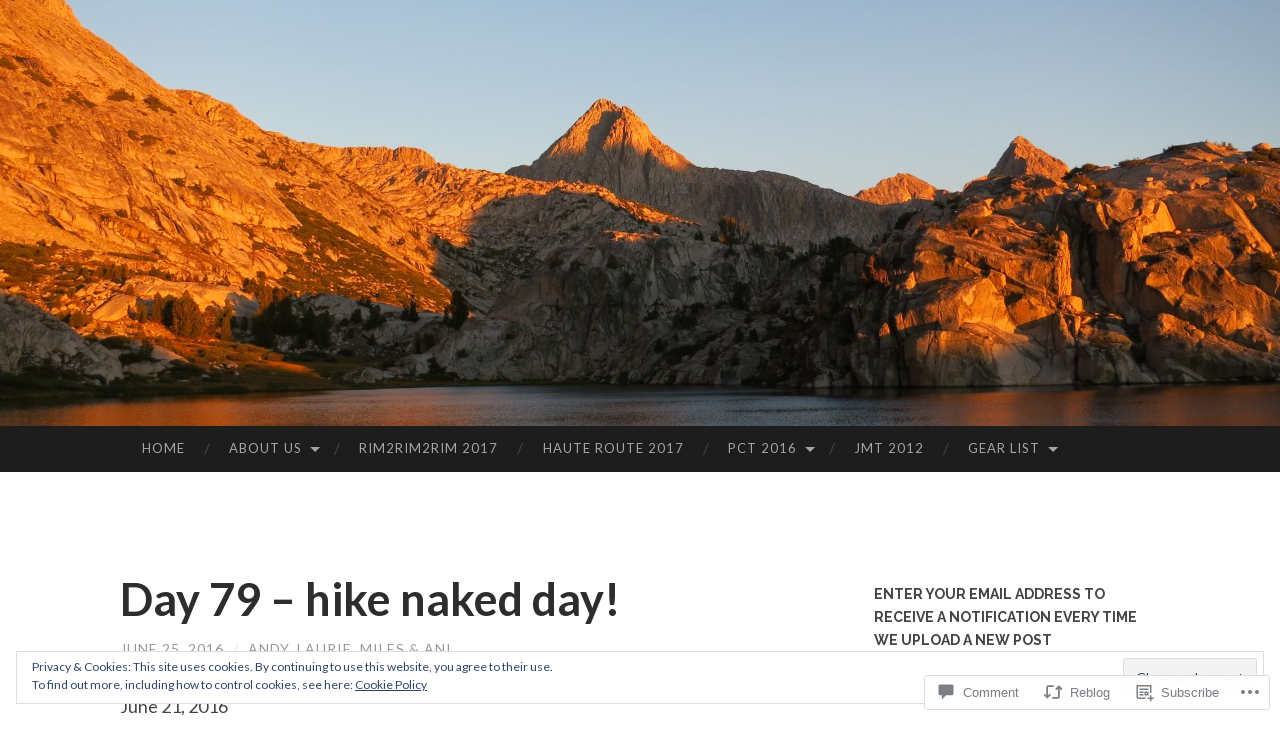

--- FILE ---
content_type: text/html; charset=UTF-8
request_url: https://andyandlaurie.com/2016/06/25/day-79-hike-naked-day/
body_size: 28747
content:
<!DOCTYPE html>
<html lang="en">
<head>
<meta charset="UTF-8">
<meta name="viewport" content="width=device-width, initial-scale=1">
<title>Day 79 &#8211; hike naked day! | afamilyoutside</title>
<link rel="profile" href="http://gmpg.org/xfn/11">
<link rel="pingback" href="https://andyandlaurie.com/xmlrpc.php">

<meta name='robots' content='max-image-preview:large' />

<!-- Async WordPress.com Remote Login -->
<script id="wpcom_remote_login_js">
var wpcom_remote_login_extra_auth = '';
function wpcom_remote_login_remove_dom_node_id( element_id ) {
	var dom_node = document.getElementById( element_id );
	if ( dom_node ) { dom_node.parentNode.removeChild( dom_node ); }
}
function wpcom_remote_login_remove_dom_node_classes( class_name ) {
	var dom_nodes = document.querySelectorAll( '.' + class_name );
	for ( var i = 0; i < dom_nodes.length; i++ ) {
		dom_nodes[ i ].parentNode.removeChild( dom_nodes[ i ] );
	}
}
function wpcom_remote_login_final_cleanup() {
	wpcom_remote_login_remove_dom_node_classes( "wpcom_remote_login_msg" );
	wpcom_remote_login_remove_dom_node_id( "wpcom_remote_login_key" );
	wpcom_remote_login_remove_dom_node_id( "wpcom_remote_login_validate" );
	wpcom_remote_login_remove_dom_node_id( "wpcom_remote_login_js" );
	wpcom_remote_login_remove_dom_node_id( "wpcom_request_access_iframe" );
	wpcom_remote_login_remove_dom_node_id( "wpcom_request_access_styles" );
}

// Watch for messages back from the remote login
window.addEventListener( "message", function( e ) {
	if ( e.origin === "https://r-login.wordpress.com" ) {
		var data = {};
		try {
			data = JSON.parse( e.data );
		} catch( e ) {
			wpcom_remote_login_final_cleanup();
			return;
		}

		if ( data.msg === 'LOGIN' ) {
			// Clean up the login check iframe
			wpcom_remote_login_remove_dom_node_id( "wpcom_remote_login_key" );

			var id_regex = new RegExp( /^[0-9]+$/ );
			var token_regex = new RegExp( /^.*|.*|.*$/ );
			if (
				token_regex.test( data.token )
				&& id_regex.test( data.wpcomid )
			) {
				// We have everything we need to ask for a login
				var script = document.createElement( "script" );
				script.setAttribute( "id", "wpcom_remote_login_validate" );
				script.src = '/remote-login.php?wpcom_remote_login=validate'
					+ '&wpcomid=' + data.wpcomid
					+ '&token=' + encodeURIComponent( data.token )
					+ '&host=' + window.location.protocol
					+ '//' + window.location.hostname
					+ '&postid=1745'
					+ '&is_singular=1';
				document.body.appendChild( script );
			}

			return;
		}

		// Safari ITP, not logged in, so redirect
		if ( data.msg === 'LOGIN-REDIRECT' ) {
			window.location = 'https://wordpress.com/log-in?redirect_to=' + window.location.href;
			return;
		}

		// Safari ITP, storage access failed, remove the request
		if ( data.msg === 'LOGIN-REMOVE' ) {
			var css_zap = 'html { -webkit-transition: margin-top 1s; transition: margin-top 1s; } /* 9001 */ html { margin-top: 0 !important; } * html body { margin-top: 0 !important; } @media screen and ( max-width: 782px ) { html { margin-top: 0 !important; } * html body { margin-top: 0 !important; } }';
			var style_zap = document.createElement( 'style' );
			style_zap.type = 'text/css';
			style_zap.appendChild( document.createTextNode( css_zap ) );
			document.body.appendChild( style_zap );

			var e = document.getElementById( 'wpcom_request_access_iframe' );
			e.parentNode.removeChild( e );

			document.cookie = 'wordpress_com_login_access=denied; path=/; max-age=31536000';

			return;
		}

		// Safari ITP
		if ( data.msg === 'REQUEST_ACCESS' ) {
			console.log( 'request access: safari' );

			// Check ITP iframe enable/disable knob
			if ( wpcom_remote_login_extra_auth !== 'safari_itp_iframe' ) {
				return;
			}

			// If we are in a "private window" there is no ITP.
			var private_window = false;
			try {
				var opendb = window.openDatabase( null, null, null, null );
			} catch( e ) {
				private_window = true;
			}

			if ( private_window ) {
				console.log( 'private window' );
				return;
			}

			var iframe = document.createElement( 'iframe' );
			iframe.id = 'wpcom_request_access_iframe';
			iframe.setAttribute( 'scrolling', 'no' );
			iframe.setAttribute( 'sandbox', 'allow-storage-access-by-user-activation allow-scripts allow-same-origin allow-top-navigation-by-user-activation' );
			iframe.src = 'https://r-login.wordpress.com/remote-login.php?wpcom_remote_login=request_access&origin=' + encodeURIComponent( data.origin ) + '&wpcomid=' + encodeURIComponent( data.wpcomid );

			var css = 'html { -webkit-transition: margin-top 1s; transition: margin-top 1s; } /* 9001 */ html { margin-top: 46px !important; } * html body { margin-top: 46px !important; } @media screen and ( max-width: 660px ) { html { margin-top: 71px !important; } * html body { margin-top: 71px !important; } #wpcom_request_access_iframe { display: block; height: 71px !important; } } #wpcom_request_access_iframe { border: 0px; height: 46px; position: fixed; top: 0; left: 0; width: 100%; min-width: 100%; z-index: 99999; background: #23282d; } ';

			var style = document.createElement( 'style' );
			style.type = 'text/css';
			style.id = 'wpcom_request_access_styles';
			style.appendChild( document.createTextNode( css ) );
			document.body.appendChild( style );

			document.body.appendChild( iframe );
		}

		if ( data.msg === 'DONE' ) {
			wpcom_remote_login_final_cleanup();
		}
	}
}, false );

// Inject the remote login iframe after the page has had a chance to load
// more critical resources
window.addEventListener( "DOMContentLoaded", function( e ) {
	var iframe = document.createElement( "iframe" );
	iframe.style.display = "none";
	iframe.setAttribute( "scrolling", "no" );
	iframe.setAttribute( "id", "wpcom_remote_login_key" );
	iframe.src = "https://r-login.wordpress.com/remote-login.php"
		+ "?wpcom_remote_login=key"
		+ "&origin=aHR0cHM6Ly9hbmR5YW5kbGF1cmllLmNvbQ%3D%3D"
		+ "&wpcomid=101137447"
		+ "&time=" + Math.floor( Date.now() / 1000 );
	document.body.appendChild( iframe );
}, false );
</script>
<link rel='dns-prefetch' href='//s0.wp.com' />
<link rel='dns-prefetch' href='//widgets.wp.com' />
<link rel='dns-prefetch' href='//wordpress.com' />
<link rel='dns-prefetch' href='//fonts-api.wp.com' />
<link rel="alternate" type="application/rss+xml" title="afamilyoutside &raquo; Feed" href="https://andyandlaurie.com/feed/" />
<link rel="alternate" type="application/rss+xml" title="afamilyoutside &raquo; Comments Feed" href="https://andyandlaurie.com/comments/feed/" />
<link rel="alternate" type="application/rss+xml" title="afamilyoutside &raquo; Day 79 &#8211; hike naked&nbsp;day! Comments Feed" href="https://andyandlaurie.com/2016/06/25/day-79-hike-naked-day/feed/" />
	<script type="text/javascript">
		/* <![CDATA[ */
		function addLoadEvent(func) {
			var oldonload = window.onload;
			if (typeof window.onload != 'function') {
				window.onload = func;
			} else {
				window.onload = function () {
					oldonload();
					func();
				}
			}
		}
		/* ]]> */
	</script>
	<link crossorigin='anonymous' rel='stylesheet' id='all-css-0-1' href='/_static/??/wp-content/mu-plugins/widgets/eu-cookie-law/templates/style.css,/wp-content/mu-plugins/likes/jetpack-likes.css?m=1743883414j&cssminify=yes' type='text/css' media='all' />
<style id='wp-emoji-styles-inline-css'>

	img.wp-smiley, img.emoji {
		display: inline !important;
		border: none !important;
		box-shadow: none !important;
		height: 1em !important;
		width: 1em !important;
		margin: 0 0.07em !important;
		vertical-align: -0.1em !important;
		background: none !important;
		padding: 0 !important;
	}
/*# sourceURL=wp-emoji-styles-inline-css */
</style>
<link crossorigin='anonymous' rel='stylesheet' id='all-css-2-1' href='/wp-content/plugins/gutenberg-core/v22.2.0/build/styles/block-library/style.css?m=1764855221i&cssminify=yes' type='text/css' media='all' />
<style id='wp-block-library-inline-css'>
.has-text-align-justify {
	text-align:justify;
}
.has-text-align-justify{text-align:justify;}

/*# sourceURL=wp-block-library-inline-css */
</style><style id='global-styles-inline-css'>
:root{--wp--preset--aspect-ratio--square: 1;--wp--preset--aspect-ratio--4-3: 4/3;--wp--preset--aspect-ratio--3-4: 3/4;--wp--preset--aspect-ratio--3-2: 3/2;--wp--preset--aspect-ratio--2-3: 2/3;--wp--preset--aspect-ratio--16-9: 16/9;--wp--preset--aspect-ratio--9-16: 9/16;--wp--preset--color--black: #000000;--wp--preset--color--cyan-bluish-gray: #abb8c3;--wp--preset--color--white: #ffffff;--wp--preset--color--pale-pink: #f78da7;--wp--preset--color--vivid-red: #cf2e2e;--wp--preset--color--luminous-vivid-orange: #ff6900;--wp--preset--color--luminous-vivid-amber: #fcb900;--wp--preset--color--light-green-cyan: #7bdcb5;--wp--preset--color--vivid-green-cyan: #00d084;--wp--preset--color--pale-cyan-blue: #8ed1fc;--wp--preset--color--vivid-cyan-blue: #0693e3;--wp--preset--color--vivid-purple: #9b51e0;--wp--preset--gradient--vivid-cyan-blue-to-vivid-purple: linear-gradient(135deg,rgb(6,147,227) 0%,rgb(155,81,224) 100%);--wp--preset--gradient--light-green-cyan-to-vivid-green-cyan: linear-gradient(135deg,rgb(122,220,180) 0%,rgb(0,208,130) 100%);--wp--preset--gradient--luminous-vivid-amber-to-luminous-vivid-orange: linear-gradient(135deg,rgb(252,185,0) 0%,rgb(255,105,0) 100%);--wp--preset--gradient--luminous-vivid-orange-to-vivid-red: linear-gradient(135deg,rgb(255,105,0) 0%,rgb(207,46,46) 100%);--wp--preset--gradient--very-light-gray-to-cyan-bluish-gray: linear-gradient(135deg,rgb(238,238,238) 0%,rgb(169,184,195) 100%);--wp--preset--gradient--cool-to-warm-spectrum: linear-gradient(135deg,rgb(74,234,220) 0%,rgb(151,120,209) 20%,rgb(207,42,186) 40%,rgb(238,44,130) 60%,rgb(251,105,98) 80%,rgb(254,248,76) 100%);--wp--preset--gradient--blush-light-purple: linear-gradient(135deg,rgb(255,206,236) 0%,rgb(152,150,240) 100%);--wp--preset--gradient--blush-bordeaux: linear-gradient(135deg,rgb(254,205,165) 0%,rgb(254,45,45) 50%,rgb(107,0,62) 100%);--wp--preset--gradient--luminous-dusk: linear-gradient(135deg,rgb(255,203,112) 0%,rgb(199,81,192) 50%,rgb(65,88,208) 100%);--wp--preset--gradient--pale-ocean: linear-gradient(135deg,rgb(255,245,203) 0%,rgb(182,227,212) 50%,rgb(51,167,181) 100%);--wp--preset--gradient--electric-grass: linear-gradient(135deg,rgb(202,248,128) 0%,rgb(113,206,126) 100%);--wp--preset--gradient--midnight: linear-gradient(135deg,rgb(2,3,129) 0%,rgb(40,116,252) 100%);--wp--preset--font-size--small: 13px;--wp--preset--font-size--medium: 20px;--wp--preset--font-size--large: 36px;--wp--preset--font-size--x-large: 42px;--wp--preset--font-family--albert-sans: 'Albert Sans', sans-serif;--wp--preset--font-family--alegreya: Alegreya, serif;--wp--preset--font-family--arvo: Arvo, serif;--wp--preset--font-family--bodoni-moda: 'Bodoni Moda', serif;--wp--preset--font-family--bricolage-grotesque: 'Bricolage Grotesque', sans-serif;--wp--preset--font-family--cabin: Cabin, sans-serif;--wp--preset--font-family--chivo: Chivo, sans-serif;--wp--preset--font-family--commissioner: Commissioner, sans-serif;--wp--preset--font-family--cormorant: Cormorant, serif;--wp--preset--font-family--courier-prime: 'Courier Prime', monospace;--wp--preset--font-family--crimson-pro: 'Crimson Pro', serif;--wp--preset--font-family--dm-mono: 'DM Mono', monospace;--wp--preset--font-family--dm-sans: 'DM Sans', sans-serif;--wp--preset--font-family--dm-serif-display: 'DM Serif Display', serif;--wp--preset--font-family--domine: Domine, serif;--wp--preset--font-family--eb-garamond: 'EB Garamond', serif;--wp--preset--font-family--epilogue: Epilogue, sans-serif;--wp--preset--font-family--fahkwang: Fahkwang, sans-serif;--wp--preset--font-family--figtree: Figtree, sans-serif;--wp--preset--font-family--fira-sans: 'Fira Sans', sans-serif;--wp--preset--font-family--fjalla-one: 'Fjalla One', sans-serif;--wp--preset--font-family--fraunces: Fraunces, serif;--wp--preset--font-family--gabarito: Gabarito, system-ui;--wp--preset--font-family--ibm-plex-mono: 'IBM Plex Mono', monospace;--wp--preset--font-family--ibm-plex-sans: 'IBM Plex Sans', sans-serif;--wp--preset--font-family--ibarra-real-nova: 'Ibarra Real Nova', serif;--wp--preset--font-family--instrument-serif: 'Instrument Serif', serif;--wp--preset--font-family--inter: Inter, sans-serif;--wp--preset--font-family--josefin-sans: 'Josefin Sans', sans-serif;--wp--preset--font-family--jost: Jost, sans-serif;--wp--preset--font-family--libre-baskerville: 'Libre Baskerville', serif;--wp--preset--font-family--libre-franklin: 'Libre Franklin', sans-serif;--wp--preset--font-family--literata: Literata, serif;--wp--preset--font-family--lora: Lora, serif;--wp--preset--font-family--merriweather: Merriweather, serif;--wp--preset--font-family--montserrat: Montserrat, sans-serif;--wp--preset--font-family--newsreader: Newsreader, serif;--wp--preset--font-family--noto-sans-mono: 'Noto Sans Mono', sans-serif;--wp--preset--font-family--nunito: Nunito, sans-serif;--wp--preset--font-family--open-sans: 'Open Sans', sans-serif;--wp--preset--font-family--overpass: Overpass, sans-serif;--wp--preset--font-family--pt-serif: 'PT Serif', serif;--wp--preset--font-family--petrona: Petrona, serif;--wp--preset--font-family--piazzolla: Piazzolla, serif;--wp--preset--font-family--playfair-display: 'Playfair Display', serif;--wp--preset--font-family--plus-jakarta-sans: 'Plus Jakarta Sans', sans-serif;--wp--preset--font-family--poppins: Poppins, sans-serif;--wp--preset--font-family--raleway: Raleway, sans-serif;--wp--preset--font-family--roboto: Roboto, sans-serif;--wp--preset--font-family--roboto-slab: 'Roboto Slab', serif;--wp--preset--font-family--rubik: Rubik, sans-serif;--wp--preset--font-family--rufina: Rufina, serif;--wp--preset--font-family--sora: Sora, sans-serif;--wp--preset--font-family--source-sans-3: 'Source Sans 3', sans-serif;--wp--preset--font-family--source-serif-4: 'Source Serif 4', serif;--wp--preset--font-family--space-mono: 'Space Mono', monospace;--wp--preset--font-family--syne: Syne, sans-serif;--wp--preset--font-family--texturina: Texturina, serif;--wp--preset--font-family--urbanist: Urbanist, sans-serif;--wp--preset--font-family--work-sans: 'Work Sans', sans-serif;--wp--preset--spacing--20: 0.44rem;--wp--preset--spacing--30: 0.67rem;--wp--preset--spacing--40: 1rem;--wp--preset--spacing--50: 1.5rem;--wp--preset--spacing--60: 2.25rem;--wp--preset--spacing--70: 3.38rem;--wp--preset--spacing--80: 5.06rem;--wp--preset--shadow--natural: 6px 6px 9px rgba(0, 0, 0, 0.2);--wp--preset--shadow--deep: 12px 12px 50px rgba(0, 0, 0, 0.4);--wp--preset--shadow--sharp: 6px 6px 0px rgba(0, 0, 0, 0.2);--wp--preset--shadow--outlined: 6px 6px 0px -3px rgb(255, 255, 255), 6px 6px rgb(0, 0, 0);--wp--preset--shadow--crisp: 6px 6px 0px rgb(0, 0, 0);}:where(.is-layout-flex){gap: 0.5em;}:where(.is-layout-grid){gap: 0.5em;}body .is-layout-flex{display: flex;}.is-layout-flex{flex-wrap: wrap;align-items: center;}.is-layout-flex > :is(*, div){margin: 0;}body .is-layout-grid{display: grid;}.is-layout-grid > :is(*, div){margin: 0;}:where(.wp-block-columns.is-layout-flex){gap: 2em;}:where(.wp-block-columns.is-layout-grid){gap: 2em;}:where(.wp-block-post-template.is-layout-flex){gap: 1.25em;}:where(.wp-block-post-template.is-layout-grid){gap: 1.25em;}.has-black-color{color: var(--wp--preset--color--black) !important;}.has-cyan-bluish-gray-color{color: var(--wp--preset--color--cyan-bluish-gray) !important;}.has-white-color{color: var(--wp--preset--color--white) !important;}.has-pale-pink-color{color: var(--wp--preset--color--pale-pink) !important;}.has-vivid-red-color{color: var(--wp--preset--color--vivid-red) !important;}.has-luminous-vivid-orange-color{color: var(--wp--preset--color--luminous-vivid-orange) !important;}.has-luminous-vivid-amber-color{color: var(--wp--preset--color--luminous-vivid-amber) !important;}.has-light-green-cyan-color{color: var(--wp--preset--color--light-green-cyan) !important;}.has-vivid-green-cyan-color{color: var(--wp--preset--color--vivid-green-cyan) !important;}.has-pale-cyan-blue-color{color: var(--wp--preset--color--pale-cyan-blue) !important;}.has-vivid-cyan-blue-color{color: var(--wp--preset--color--vivid-cyan-blue) !important;}.has-vivid-purple-color{color: var(--wp--preset--color--vivid-purple) !important;}.has-black-background-color{background-color: var(--wp--preset--color--black) !important;}.has-cyan-bluish-gray-background-color{background-color: var(--wp--preset--color--cyan-bluish-gray) !important;}.has-white-background-color{background-color: var(--wp--preset--color--white) !important;}.has-pale-pink-background-color{background-color: var(--wp--preset--color--pale-pink) !important;}.has-vivid-red-background-color{background-color: var(--wp--preset--color--vivid-red) !important;}.has-luminous-vivid-orange-background-color{background-color: var(--wp--preset--color--luminous-vivid-orange) !important;}.has-luminous-vivid-amber-background-color{background-color: var(--wp--preset--color--luminous-vivid-amber) !important;}.has-light-green-cyan-background-color{background-color: var(--wp--preset--color--light-green-cyan) !important;}.has-vivid-green-cyan-background-color{background-color: var(--wp--preset--color--vivid-green-cyan) !important;}.has-pale-cyan-blue-background-color{background-color: var(--wp--preset--color--pale-cyan-blue) !important;}.has-vivid-cyan-blue-background-color{background-color: var(--wp--preset--color--vivid-cyan-blue) !important;}.has-vivid-purple-background-color{background-color: var(--wp--preset--color--vivid-purple) !important;}.has-black-border-color{border-color: var(--wp--preset--color--black) !important;}.has-cyan-bluish-gray-border-color{border-color: var(--wp--preset--color--cyan-bluish-gray) !important;}.has-white-border-color{border-color: var(--wp--preset--color--white) !important;}.has-pale-pink-border-color{border-color: var(--wp--preset--color--pale-pink) !important;}.has-vivid-red-border-color{border-color: var(--wp--preset--color--vivid-red) !important;}.has-luminous-vivid-orange-border-color{border-color: var(--wp--preset--color--luminous-vivid-orange) !important;}.has-luminous-vivid-amber-border-color{border-color: var(--wp--preset--color--luminous-vivid-amber) !important;}.has-light-green-cyan-border-color{border-color: var(--wp--preset--color--light-green-cyan) !important;}.has-vivid-green-cyan-border-color{border-color: var(--wp--preset--color--vivid-green-cyan) !important;}.has-pale-cyan-blue-border-color{border-color: var(--wp--preset--color--pale-cyan-blue) !important;}.has-vivid-cyan-blue-border-color{border-color: var(--wp--preset--color--vivid-cyan-blue) !important;}.has-vivid-purple-border-color{border-color: var(--wp--preset--color--vivid-purple) !important;}.has-vivid-cyan-blue-to-vivid-purple-gradient-background{background: var(--wp--preset--gradient--vivid-cyan-blue-to-vivid-purple) !important;}.has-light-green-cyan-to-vivid-green-cyan-gradient-background{background: var(--wp--preset--gradient--light-green-cyan-to-vivid-green-cyan) !important;}.has-luminous-vivid-amber-to-luminous-vivid-orange-gradient-background{background: var(--wp--preset--gradient--luminous-vivid-amber-to-luminous-vivid-orange) !important;}.has-luminous-vivid-orange-to-vivid-red-gradient-background{background: var(--wp--preset--gradient--luminous-vivid-orange-to-vivid-red) !important;}.has-very-light-gray-to-cyan-bluish-gray-gradient-background{background: var(--wp--preset--gradient--very-light-gray-to-cyan-bluish-gray) !important;}.has-cool-to-warm-spectrum-gradient-background{background: var(--wp--preset--gradient--cool-to-warm-spectrum) !important;}.has-blush-light-purple-gradient-background{background: var(--wp--preset--gradient--blush-light-purple) !important;}.has-blush-bordeaux-gradient-background{background: var(--wp--preset--gradient--blush-bordeaux) !important;}.has-luminous-dusk-gradient-background{background: var(--wp--preset--gradient--luminous-dusk) !important;}.has-pale-ocean-gradient-background{background: var(--wp--preset--gradient--pale-ocean) !important;}.has-electric-grass-gradient-background{background: var(--wp--preset--gradient--electric-grass) !important;}.has-midnight-gradient-background{background: var(--wp--preset--gradient--midnight) !important;}.has-small-font-size{font-size: var(--wp--preset--font-size--small) !important;}.has-medium-font-size{font-size: var(--wp--preset--font-size--medium) !important;}.has-large-font-size{font-size: var(--wp--preset--font-size--large) !important;}.has-x-large-font-size{font-size: var(--wp--preset--font-size--x-large) !important;}.has-albert-sans-font-family{font-family: var(--wp--preset--font-family--albert-sans) !important;}.has-alegreya-font-family{font-family: var(--wp--preset--font-family--alegreya) !important;}.has-arvo-font-family{font-family: var(--wp--preset--font-family--arvo) !important;}.has-bodoni-moda-font-family{font-family: var(--wp--preset--font-family--bodoni-moda) !important;}.has-bricolage-grotesque-font-family{font-family: var(--wp--preset--font-family--bricolage-grotesque) !important;}.has-cabin-font-family{font-family: var(--wp--preset--font-family--cabin) !important;}.has-chivo-font-family{font-family: var(--wp--preset--font-family--chivo) !important;}.has-commissioner-font-family{font-family: var(--wp--preset--font-family--commissioner) !important;}.has-cormorant-font-family{font-family: var(--wp--preset--font-family--cormorant) !important;}.has-courier-prime-font-family{font-family: var(--wp--preset--font-family--courier-prime) !important;}.has-crimson-pro-font-family{font-family: var(--wp--preset--font-family--crimson-pro) !important;}.has-dm-mono-font-family{font-family: var(--wp--preset--font-family--dm-mono) !important;}.has-dm-sans-font-family{font-family: var(--wp--preset--font-family--dm-sans) !important;}.has-dm-serif-display-font-family{font-family: var(--wp--preset--font-family--dm-serif-display) !important;}.has-domine-font-family{font-family: var(--wp--preset--font-family--domine) !important;}.has-eb-garamond-font-family{font-family: var(--wp--preset--font-family--eb-garamond) !important;}.has-epilogue-font-family{font-family: var(--wp--preset--font-family--epilogue) !important;}.has-fahkwang-font-family{font-family: var(--wp--preset--font-family--fahkwang) !important;}.has-figtree-font-family{font-family: var(--wp--preset--font-family--figtree) !important;}.has-fira-sans-font-family{font-family: var(--wp--preset--font-family--fira-sans) !important;}.has-fjalla-one-font-family{font-family: var(--wp--preset--font-family--fjalla-one) !important;}.has-fraunces-font-family{font-family: var(--wp--preset--font-family--fraunces) !important;}.has-gabarito-font-family{font-family: var(--wp--preset--font-family--gabarito) !important;}.has-ibm-plex-mono-font-family{font-family: var(--wp--preset--font-family--ibm-plex-mono) !important;}.has-ibm-plex-sans-font-family{font-family: var(--wp--preset--font-family--ibm-plex-sans) !important;}.has-ibarra-real-nova-font-family{font-family: var(--wp--preset--font-family--ibarra-real-nova) !important;}.has-instrument-serif-font-family{font-family: var(--wp--preset--font-family--instrument-serif) !important;}.has-inter-font-family{font-family: var(--wp--preset--font-family--inter) !important;}.has-josefin-sans-font-family{font-family: var(--wp--preset--font-family--josefin-sans) !important;}.has-jost-font-family{font-family: var(--wp--preset--font-family--jost) !important;}.has-libre-baskerville-font-family{font-family: var(--wp--preset--font-family--libre-baskerville) !important;}.has-libre-franklin-font-family{font-family: var(--wp--preset--font-family--libre-franklin) !important;}.has-literata-font-family{font-family: var(--wp--preset--font-family--literata) !important;}.has-lora-font-family{font-family: var(--wp--preset--font-family--lora) !important;}.has-merriweather-font-family{font-family: var(--wp--preset--font-family--merriweather) !important;}.has-montserrat-font-family{font-family: var(--wp--preset--font-family--montserrat) !important;}.has-newsreader-font-family{font-family: var(--wp--preset--font-family--newsreader) !important;}.has-noto-sans-mono-font-family{font-family: var(--wp--preset--font-family--noto-sans-mono) !important;}.has-nunito-font-family{font-family: var(--wp--preset--font-family--nunito) !important;}.has-open-sans-font-family{font-family: var(--wp--preset--font-family--open-sans) !important;}.has-overpass-font-family{font-family: var(--wp--preset--font-family--overpass) !important;}.has-pt-serif-font-family{font-family: var(--wp--preset--font-family--pt-serif) !important;}.has-petrona-font-family{font-family: var(--wp--preset--font-family--petrona) !important;}.has-piazzolla-font-family{font-family: var(--wp--preset--font-family--piazzolla) !important;}.has-playfair-display-font-family{font-family: var(--wp--preset--font-family--playfair-display) !important;}.has-plus-jakarta-sans-font-family{font-family: var(--wp--preset--font-family--plus-jakarta-sans) !important;}.has-poppins-font-family{font-family: var(--wp--preset--font-family--poppins) !important;}.has-raleway-font-family{font-family: var(--wp--preset--font-family--raleway) !important;}.has-roboto-font-family{font-family: var(--wp--preset--font-family--roboto) !important;}.has-roboto-slab-font-family{font-family: var(--wp--preset--font-family--roboto-slab) !important;}.has-rubik-font-family{font-family: var(--wp--preset--font-family--rubik) !important;}.has-rufina-font-family{font-family: var(--wp--preset--font-family--rufina) !important;}.has-sora-font-family{font-family: var(--wp--preset--font-family--sora) !important;}.has-source-sans-3-font-family{font-family: var(--wp--preset--font-family--source-sans-3) !important;}.has-source-serif-4-font-family{font-family: var(--wp--preset--font-family--source-serif-4) !important;}.has-space-mono-font-family{font-family: var(--wp--preset--font-family--space-mono) !important;}.has-syne-font-family{font-family: var(--wp--preset--font-family--syne) !important;}.has-texturina-font-family{font-family: var(--wp--preset--font-family--texturina) !important;}.has-urbanist-font-family{font-family: var(--wp--preset--font-family--urbanist) !important;}.has-work-sans-font-family{font-family: var(--wp--preset--font-family--work-sans) !important;}
/*# sourceURL=global-styles-inline-css */
</style>

<style id='classic-theme-styles-inline-css'>
/*! This file is auto-generated */
.wp-block-button__link{color:#fff;background-color:#32373c;border-radius:9999px;box-shadow:none;text-decoration:none;padding:calc(.667em + 2px) calc(1.333em + 2px);font-size:1.125em}.wp-block-file__button{background:#32373c;color:#fff;text-decoration:none}
/*# sourceURL=/wp-includes/css/classic-themes.min.css */
</style>
<link crossorigin='anonymous' rel='stylesheet' id='all-css-4-1' href='/_static/??-eJx9jksOwjAMRC9EcCsEFQvEUVA+FqTUSRQ77fVxVbEBxMaSZ+bZA0sxPifBJEDNlKndY2LwuaLqVKyAJghDtDghaWzvmXfwG1uKMsa5UpHZ6KTYyMhDQf7HjSjF+qdRaTuxGcAtvb3bjCnkCrZJJisS/RcFXD24FqcAM1ann1VcK/Pnvna50qUfTl3XH8+HYXwBNR1jhQ==&cssminify=yes' type='text/css' media='all' />
<link rel='stylesheet' id='verbum-gutenberg-css-css' href='https://widgets.wp.com/verbum-block-editor/block-editor.css?ver=1738686361' media='all' />
<link crossorigin='anonymous' rel='stylesheet' id='all-css-6-1' href='/_static/??/wp-content/mu-plugins/comment-likes/css/comment-likes.css,/i/noticons/noticons.css?m=1436783281j&cssminify=yes' type='text/css' media='all' />
<link rel='stylesheet' id='hemingway-rewritten-fonts-css' href='https://fonts-api.wp.com/css?family=Raleway%3A400%2C300%2C700%7CLato%3A400%2C700%2C400italic%2C700italic&#038;subset=latin%2Clatin-ext' media='all' />
<link crossorigin='anonymous' rel='stylesheet' id='all-css-8-1' href='/_static/??-eJyFjtEKwjAMRX/IGsbUPYmfIl2JNbNNS9NS9vd24sNEmW/3kJzLhRqVCZyRM+Q7ehSIZYSWiG3Vs0pYE+V2B8mzw70R2cFK8kVFVyyxwIQ5avN4M0hhuBIbsMiYqAnyO351/hmydL7GqBpN8FuTEo4u2BYttK8VbkkWg3LB6EyBP0DdnKa0qBd/7oZTPxyHrj9MT3f6epw=&cssminify=yes' type='text/css' media='all' />
<link crossorigin='anonymous' rel='stylesheet' id='print-css-9-1' href='/wp-content/mu-plugins/global-print/global-print.css?m=1465851035i&cssminify=yes' type='text/css' media='print' />
<style id='jetpack-global-styles-frontend-style-inline-css'>
:root { --font-headings: unset; --font-base: unset; --font-headings-default: -apple-system,BlinkMacSystemFont,"Segoe UI",Roboto,Oxygen-Sans,Ubuntu,Cantarell,"Helvetica Neue",sans-serif; --font-base-default: -apple-system,BlinkMacSystemFont,"Segoe UI",Roboto,Oxygen-Sans,Ubuntu,Cantarell,"Helvetica Neue",sans-serif;}
/*# sourceURL=jetpack-global-styles-frontend-style-inline-css */
</style>
<link crossorigin='anonymous' rel='stylesheet' id='all-css-12-1' href='/_static/??-eJyNjcsKAjEMRX/IGtQZBxfip0hMS9sxTYppGfx7H7gRN+7ugcs5sFRHKi1Ig9Jd5R6zGMyhVaTrh8G6QFHfORhYwlvw6P39PbPENZmt4G/ROQuBKWVkxxrVvuBH1lIoz2waILJekF+HUzlupnG3nQ77YZwfuRJIaQ==&cssminify=yes' type='text/css' media='all' />
<script type="text/javascript" id="wpcom-actionbar-placeholder-js-extra">
/* <![CDATA[ */
var actionbardata = {"siteID":"101137447","postID":"1745","siteURL":"https://andyandlaurie.com","xhrURL":"https://andyandlaurie.com/wp-admin/admin-ajax.php","nonce":"a1fa0fa1af","isLoggedIn":"","statusMessage":"","subsEmailDefault":"instantly","proxyScriptUrl":"https://s0.wp.com/wp-content/js/wpcom-proxy-request.js?m=1513050504i&amp;ver=20211021","shortlink":"https://wp.me/p6Qmt9-s9","i18n":{"followedText":"New posts from this site will now appear in your \u003Ca href=\"https://wordpress.com/reader\"\u003EReader\u003C/a\u003E","foldBar":"Collapse this bar","unfoldBar":"Expand this bar","shortLinkCopied":"Shortlink copied to clipboard."}};
//# sourceURL=wpcom-actionbar-placeholder-js-extra
/* ]]> */
</script>
<script type="text/javascript" id="jetpack-mu-wpcom-settings-js-before">
/* <![CDATA[ */
var JETPACK_MU_WPCOM_SETTINGS = {"assetsUrl":"https://s0.wp.com/wp-content/mu-plugins/jetpack-mu-wpcom-plugin/sun/jetpack_vendor/automattic/jetpack-mu-wpcom/src/build/"};
//# sourceURL=jetpack-mu-wpcom-settings-js-before
/* ]]> */
</script>
<script crossorigin='anonymous' type='text/javascript'  src='/_static/??/wp-content/js/rlt-proxy.js,/wp-content/blog-plugins/wordads-classes/js/cmp/v2/cmp-non-gdpr.js?m=1720530689j'></script>
<script type="text/javascript" id="rlt-proxy-js-after">
/* <![CDATA[ */
	rltInitialize( {"token":null,"iframeOrigins":["https:\/\/widgets.wp.com"]} );
//# sourceURL=rlt-proxy-js-after
/* ]]> */
</script>
<link rel="EditURI" type="application/rsd+xml" title="RSD" href="https://andyandlauriecom.wordpress.com/xmlrpc.php?rsd" />
<meta name="generator" content="WordPress.com" />
<link rel="canonical" href="https://andyandlaurie.com/2016/06/25/day-79-hike-naked-day/" />
<link rel='shortlink' href='https://wp.me/p6Qmt9-s9' />
<link rel="alternate" type="application/json+oembed" href="https://public-api.wordpress.com/oembed/?format=json&amp;url=https%3A%2F%2Fandyandlaurie.com%2F2016%2F06%2F25%2Fday-79-hike-naked-day%2F&amp;for=wpcom-auto-discovery" /><link rel="alternate" type="application/xml+oembed" href="https://public-api.wordpress.com/oembed/?format=xml&amp;url=https%3A%2F%2Fandyandlaurie.com%2F2016%2F06%2F25%2Fday-79-hike-naked-day%2F&amp;for=wpcom-auto-discovery" />
<!-- Jetpack Open Graph Tags -->
<meta property="og:type" content="article" />
<meta property="og:title" content="Day 79 &#8211; hike naked day!" />
<meta property="og:url" content="https://andyandlaurie.com/2016/06/25/day-79-hike-naked-day/" />
<meta property="og:description" content="June 21, 2016 Burney Falls State Park (mile 1416.5) to bushcamp (mile 1432.3) Miles: 15.8 Everyday on the trail is special, but today was extra special. It was the longest day of the year (Summer S…" />
<meta property="article:published_time" content="2016-06-25T02:57:36+00:00" />
<meta property="article:modified_time" content="2016-11-25T21:40:02+00:00" />
<meta property="og:site_name" content="afamilyoutside" />
<meta property="og:image" content="https://andyandlaurie.com/wp-content/uploads/2016/06/2016-06-21-22-40-14.jpg" />
<meta property="og:image:alt" content="image" />
<meta property="og:locale" content="en_US" />
<meta property="article:publisher" content="https://www.facebook.com/WordPresscom" />
<meta name="twitter:text:title" content="Day 79 &#8211; hike naked&nbsp;day!" />
<meta name="twitter:image" content="https://andyandlaurie.com/wp-content/uploads/2016/06/2016-06-21-22-40-14.jpg?w=144" />
<meta name="twitter:image:alt" content="image" />
<meta name="twitter:card" content="summary" />

<!-- End Jetpack Open Graph Tags -->
<link rel="shortcut icon" type="image/x-icon" href="https://secure.gravatar.com/blavatar/137f327f1d43b5175465888b25e0b636dc3fbf21e9ec2204e114a8413bdcfb22?s=32" sizes="16x16" />
<link rel="icon" type="image/x-icon" href="https://secure.gravatar.com/blavatar/137f327f1d43b5175465888b25e0b636dc3fbf21e9ec2204e114a8413bdcfb22?s=32" sizes="16x16" />
<link rel="apple-touch-icon" href="https://secure.gravatar.com/blavatar/137f327f1d43b5175465888b25e0b636dc3fbf21e9ec2204e114a8413bdcfb22?s=114" />
<link rel='openid.server' href='https://andyandlaurie.com/?openidserver=1' />
<link rel='openid.delegate' href='https://andyandlaurie.com/' />
<link rel="search" type="application/opensearchdescription+xml" href="https://andyandlaurie.com/osd.xml" title="afamilyoutside" />
<link rel="search" type="application/opensearchdescription+xml" href="https://s1.wp.com/opensearch.xml" title="WordPress.com" />
		<style type="text/css">
			.recentcomments a {
				display: inline !important;
				padding: 0 !important;
				margin: 0 !important;
			}

			table.recentcommentsavatartop img.avatar, table.recentcommentsavatarend img.avatar {
				border: 0px;
				margin: 0;
			}

			table.recentcommentsavatartop a, table.recentcommentsavatarend a {
				border: 0px !important;
				background-color: transparent !important;
			}

			td.recentcommentsavatarend, td.recentcommentsavatartop {
				padding: 0px 0px 1px 0px;
				margin: 0px;
			}

			td.recentcommentstextend {
				border: none !important;
				padding: 0px 0px 2px 10px;
			}

			.rtl td.recentcommentstextend {
				padding: 0px 10px 2px 0px;
			}

			td.recentcommentstexttop {
				border: none;
				padding: 0px 0px 0px 10px;
			}

			.rtl td.recentcommentstexttop {
				padding: 0px 10px 0px 0px;
			}
		</style>
		<meta name="description" content="June 21, 2016 Burney Falls State Park (mile 1416.5) to bushcamp (mile 1432.3) Miles: 15.8 Everyday on the trail is special, but today was extra special. It was the longest day of the year (Summer Soltice) and in the thru hiking world it was hike naked day. Unfortunately, this stretch of trail was not ideal&hellip;" />
	<style type="text/css">
			.site-title,
		.site-description,
		.site-branding {
			position: absolute;
			clip: rect(1px, 1px, 1px, 1px);
		}
				.site-header-image {
			background-image: url(https://andyandlaurie.com/wp-content/uploads/2015/10/cropped-img_2282.jpg);
		}
		</style>
			<script type="text/javascript">

			window.doNotSellCallback = function() {

				var linkElements = [
					'a[href="https://wordpress.com/?ref=footer_blog"]',
					'a[href="https://wordpress.com/?ref=footer_website"]',
					'a[href="https://wordpress.com/?ref=vertical_footer"]',
					'a[href^="https://wordpress.com/?ref=footer_segment_"]',
				].join(',');

				var dnsLink = document.createElement( 'a' );
				dnsLink.href = 'https://wordpress.com/advertising-program-optout/';
				dnsLink.classList.add( 'do-not-sell-link' );
				dnsLink.rel = 'nofollow';
				dnsLink.style.marginLeft = '0.5em';
				dnsLink.textContent = 'Do Not Sell or Share My Personal Information';

				var creditLinks = document.querySelectorAll( linkElements );

				if ( 0 === creditLinks.length ) {
					return false;
				}

				Array.prototype.forEach.call( creditLinks, function( el ) {
					el.insertAdjacentElement( 'afterend', dnsLink );
				});

				return true;
			};

		</script>
		<script type="text/javascript">
	window.google_analytics_uacct = "UA-52447-2";
</script>

<script type="text/javascript">
	var _gaq = _gaq || [];
	_gaq.push(['_setAccount', 'UA-52447-2']);
	_gaq.push(['_gat._anonymizeIp']);
	_gaq.push(['_setDomainName', 'none']);
	_gaq.push(['_setAllowLinker', true]);
	_gaq.push(['_initData']);
	_gaq.push(['_trackPageview']);

	(function() {
		var ga = document.createElement('script'); ga.type = 'text/javascript'; ga.async = true;
		ga.src = ('https:' == document.location.protocol ? 'https://ssl' : 'http://www') + '.google-analytics.com/ga.js';
		(document.getElementsByTagName('head')[0] || document.getElementsByTagName('body')[0]).appendChild(ga);
	})();
</script>
<link crossorigin='anonymous' rel='stylesheet' id='all-css-0-3' href='/wp-content/mu-plugins/jetpack-plugin/sun/_inc/build/subscriptions/subscriptions.min.css?m=1753981412i&cssminify=yes' type='text/css' media='all' />
</head>

<body class="wp-singular post-template-default single single-post postid-1745 single-format-standard custom-background wp-theme-pubhemingway-rewritten customizer-styles-applied jetpack-reblog-enabled">
<div id="page" class="hfeed site">

	<header id="masthead" class="site-header" role="banner">
		<div class="site-header-image">
			<div class="site-branding-wrapper">
				<div class="site-branding">
					<h1 class="site-title"><a href="https://andyandlaurie.com/" rel="home">afamilyoutside</a></h1>
					<h2 class="site-description"></h2>
				</div>
			</div>
		</div>
	</header><!-- #masthead -->
	<nav id="site-navigation" class="main-navigation clear" role="navigation">
		<button class="menu-toggle" aria-controls="primary-menu" aria-expanded="false"><span class="screen-reader-text">Menu</span></button>
		<a class="skip-link screen-reader-text" href="#content">Skip to content</a>

		<div class="menu-menu-1-container"><ul id="primary-menu" class="menu"><li id="menu-item-290" class="menu-item menu-item-type-custom menu-item-object-custom menu-item-home menu-item-290"><a href="https://andyandlaurie.com/">Home</a></li>
<li id="menu-item-382" class="menu-item menu-item-type-post_type menu-item-object-page menu-item-has-children menu-item-382"><a href="https://andyandlaurie.com/about/">About Us</a>
<ul class="sub-menu">
	<li id="menu-item-291" class="menu-item menu-item-type-post_type menu-item-object-page menu-item-291"><a href="https://andyandlaurie.com/about/">About Us</a></li>
	<li id="menu-item-380" class="menu-item menu-item-type-post_type menu-item-object-page menu-item-380"><a href="https://andyandlaurie.com/contact-us/">Contact Us</a></li>
</ul>
</li>
<li id="menu-item-4331" class="menu-item menu-item-type-post_type menu-item-object-page menu-item-4331"><a href="https://andyandlaurie.com/rim2rim2rim/">Rim2Rim2Rim 2017</a></li>
<li id="menu-item-4256" class="menu-item menu-item-type-post_type menu-item-object-page menu-item-4256"><a href="https://andyandlaurie.com/haute-route-2017/">Haute Route 2017</a></li>
<li id="menu-item-4258" class="menu-item menu-item-type-post_type menu-item-object-page menu-item-has-children menu-item-4258"><a href="https://andyandlaurie.com/pct/">PCT 2016</a>
<ul class="sub-menu">
	<li id="menu-item-4337" class="menu-item menu-item-type-custom menu-item-object-custom menu-item-4337"><a href="https://photos.app.goo.gl/9sKiqh9xOz3xIra73">PCT Video</a></li>
	<li id="menu-item-4266" class="menu-item menu-item-type-post_type menu-item-object-page menu-item-4266"><a href="https://andyandlaurie.com/pct-blog-posts/">PCT Blog Posts</a></li>
	<li id="menu-item-514" class="menu-item menu-item-type-post_type menu-item-object-page menu-item-514"><a href="https://andyandlaurie.com/about-the-pct/">About PCT</a></li>
	<li id="menu-item-295" class="menu-item menu-item-type-post_type menu-item-object-page menu-item-has-children menu-item-295"><a href="https://andyandlaurie.com/why-pct/">Why PCT?</a>
	<ul class="sub-menu">
		<li id="menu-item-296" class="menu-item menu-item-type-post_type menu-item-object-page menu-item-296"><a href="https://andyandlaurie.com/why-pct/why-pct-andy/">Why PCT – Andy</a></li>
		<li id="menu-item-297" class="menu-item menu-item-type-post_type menu-item-object-page menu-item-297"><a href="https://andyandlaurie.com/why-pct/why-pct-laurie/">Why PCT – Laurie</a></li>
	</ul>
</li>
	<li id="menu-item-504" class="menu-item menu-item-type-post_type menu-item-object-page menu-item-504"><a href="https://andyandlaurie.com/itinerary/">Itinerary</a></li>
	<li id="menu-item-500" class="menu-item menu-item-type-post_type menu-item-object-page menu-item-500"><a href="https://andyandlaurie.com/sponsors/">Sponsors</a></li>
</ul>
</li>
<li id="menu-item-4269" class="menu-item menu-item-type-custom menu-item-object-custom menu-item-4269"><a href="http://yogihiker.blogspot.com">JMT 2012</a></li>
<li id="menu-item-292" class="menu-item menu-item-type-post_type menu-item-object-page menu-item-has-children menu-item-292"><a href="https://andyandlaurie.com/gear-list/">Gear List</a>
<ul class="sub-menu">
	<li id="menu-item-306" class="menu-item menu-item-type-post_type menu-item-object-page menu-item-306"><a href="https://andyandlaurie.com/gear-list/andys-gear-list/">Andy&#8217;s Gear List</a></li>
	<li id="menu-item-305" class="menu-item menu-item-type-post_type menu-item-object-page menu-item-305"><a href="https://andyandlaurie.com/gear-list/lauries-gear-list/">Laurie&#8217;s Gear List</a></li>
</ul>
</li>
</ul></div>		<div id="header-search-toggle">
			<span class="screen-reader-text">Search</span>
		</div>
		<div id="header-search">
			<form role="search" method="get" class="search-form" action="https://andyandlaurie.com/">
				<label>
					<span class="screen-reader-text">Search for:</span>
					<input type="search" class="search-field" placeholder="Search &hellip;" value="" name="s" />
				</label>
				<input type="submit" class="search-submit" value="Search" />
			</form>		</div>
	</nav><!-- #site-navigation -->
	<div id="content" class="site-content">

	<div id="primary" class="content-area">
		<main id="main" class="site-main" role="main">

					
			
<article id="post-1745" class="post-1745 post type-post status-publish format-standard hentry category-pct-2016 tag-pacific-crest-trail tag-pct tag-pct-2016">
	<header class="entry-header">
					<h1 class="entry-title">Day 79 &#8211; hike naked&nbsp;day!</h1>				<div class="entry-meta">
			<span class="posted-on"><a href="https://andyandlaurie.com/2016/06/25/day-79-hike-naked-day/" rel="bookmark"><time class="entry-date published" datetime="2016-06-25T02:57:36+00:00">June 25, 2016</time><time class="updated" datetime="2016-11-25T21:40:02+00:00">November 25, 2016</time></a></span><span class="byline"><span class="sep"> / </span><span class="author vcard"><a class="url fn n" href="https://andyandlaurie.com/author/afamilyoutside/">Andy, Laurie, Miles &#038; Ani</a></span></span>					</div><!-- .entry-meta -->
	</header><!-- .entry-header -->

	<div class="entry-content">
		<p>June 21, 2016</p>
<p>Burney Falls State Park (mile 1416.5) to bushcamp (mile 1432.3)</p>
<p>Miles: 15.8</p>
<p>Everyday on the trail is special, but today was extra special. It was the longest day of the year (Summer Soltice) and in the thru hiking world it was hike naked day.</p>
<p>Unfortunately, this stretch of trail was not ideal for partaking in the festivities. We started hiking in a very populated State Park, spent majority of the day hiking amongst mosquitoes, flies and gnats, and bushwhacked through overgrown trail.</p>
<p>Nevertheless it was still an awesome day.</p>
<p>We woke up around 5 with the intention of hiking by 7 to beat the heat. As you can imagine based on our history, that did not happen. Laurie got up to go snuggle with her mom and Andy fell back asleep. We were all exhausted from the stress of the day before and appreciated the extra sleep.</p>
<p>We had a delicious shmorgesboard breakfast of hard boiled eggs, avocado, black beans, chicken, hummus, fruit and nori. </p>
<p>When you have been backpacking for over 2.5 months there is no right or wrong time to eat anything. And, if you are Laurie you have been eating savory breakfasts for years.</p>
<p>We drove back to Burney Falls and picked up the PCT right where we left off. The trail was mellow at first, paralleling a road. We walked under the cover of pine trees, shaded from the quickly intensifying sun. We crossed some dirt roads and began a gentle climb.</p>
<p>Sue walked with us for the first 2.5 miles telling stories about her first backpacking trip at age 7. It is amazing how gear and food options have changed in 60 years.</p>
<p>We parted ways at the top of a hill. Goodbyes are hard for Laurie, particularly when she is not sure when she will see her mom again. Maybe in 2 days, maybe in 2 months&#8230;</p>
<p>The heat and the swarming bugs kept our hugs short as we were all eager to keep moving.</p>
<p>After another 2.5 miles the trail dropped down to Rock Creek. We took a break to get water and relax. Laurie melted onto a cool rock in the shade and fell asleep almost instantly. Andy stuck his feet in the water and worked on yesterday&#8217;s blog post.</p>
<p>Just after noon we shouldered our packs and headed across the bridge. From there the trail gained 3000 ft. Luckily it was mostly gradual and shady.</p>
<p>But it was hot!</p>
<p>Although we were in the shade, without any wind we roasted. We walked slowly and steadily, both saturated with sweat.</p>
<p>In 4.4 miles we reached a junction to a creek. We dropped our packs and walked the 0.1 mile down to Screwdriver Creek.</p>
<p>The water was refreshingly cool. Laurie placed one of the cold water bottles on her stomach as we climbed back up to the trail. It felt wonderful.</p>
<p>The trail continued up gradually. We walked past vibrant ferns and overgrown bushes. At some points the trail was so overgrown we could not see one another through the brush.</p>
<p>Today, the trail seemed to have many scents. At differing moments we smelled artichokes, cotton candy, fish and the only one that actually made sense &#8211; pine. </p>
<p>It was an olfactory experience, adding to the usual sights and sounds of the trail.</p>
<p>We passed 4 southbound hikers from Taiwan. They had also flipped up to Ashland from Kennedy Meadows. It felt like we were fish swimming upstream against the current.</p>
<p>This led Laurie to second guess our decision of hiking north from Belden yet again. Andy reassured her by reminding her that we are having fun, enjoying the trail, and that everything will be ok. Really, Laurie just wants to fit in. </p>
<p>&#8220;But why fit in when you were born to stand out?&#8221; Andy asks her, channeling Dr. Seuss.</p>
<p>Around 6 o&#8217;clock we got to our potential campsite. Earlier in the day our plan was to take some fun pictures here and keep hiking, but as the day wore on we both felt tired and liked the idea of an early evening.</p>
<p>As we turned the corner Laurie spotted a tent. Darn! We had gotten used to having no competition for the good camping spots. This spot was on a ridge with a spectacular view of Shasta. </p>
<p>Having spent all day in the trees waving our arms to get rid of bugs, the idea of an exposed and potentially windier and thus less buggy spot was very appealing. Apparently it was appealing to other people as well.</p>
<p>We chatted for a bit with the 2 guys camped there. They were section hikers from the Bay Area and curious about our experiences in the Sierras. </p>
<p>It is interesting how everyone focuses on the snow as the challenge, while for us it was the stream crossings.</p>
<p>We walked on another two tenths of a mile and found a spot on a ridge near a dirt road. Almost immediately the bumblebees, flies and mosquitoes found us. </p>
<p>But they couldn&#8217;t stop us. We wanted to celebrate hike naked day &#8211; at least for a little bit. </p>
<p>So we put up the tent, stripped down to our birthday suits and took a few photos with Mt. Shasta as the backdrop.</p>
<p>The cool breeze moving around our bodies felt really good. And so did the freedom to just be in that spot, together, enjoying ourselves.</p>
<p>After about 10 minutes we retreated to the tent. Andy put on some clothes and went to get the rest. By this time several bumble bees had made home inside our clothes. </p>
<p>Carefully and without getting stung Andy returned to the tent with all of our clothes. </p>
<p>We ate dinner and watched the sun drop behind the horizon. And the sunset. Oh my, what a sunset! It was stunning.</p>
<p>The sky turned pink before becoming orange. This is one of the many reasons we are our here. </p>
<p>Tomorrow we hope to beat our mileage record. We will see what the trail and our bodies provide.</p>
<p>Tonight we are grateful for magical sunsets and avocados.</p>
<p><a href="https://andyandlaurie.com/wp-content/uploads/2016/06/2016-06-21-22-40-14.jpg"><img title="2016-06-21-22-40-14.jpg" class="alignnone size-full" alt="image" src="https://andyandlaurie.com/wp-content/uploads/2016/06/2016-06-21-22-40-14.jpg?w=676" /></a> </p>
<p><a href="https://andyandlaurie.com/wp-content/uploads/2016/06/2016-06-21-22-26-291.jpg"><img title="2016-06-21-22-26-29.jpg" class="alignnone size-full" alt="image" src="https://andyandlaurie.com/wp-content/uploads/2016/06/2016-06-21-22-26-291.jpg?w=676" /></a> </p>
<p><a href="https://andyandlaurie.com/wp-content/uploads/2016/06/2016-06-21-22-41-011.jpg"><img title="2016-06-21-22-41-01.jpg" class="alignnone size-full" alt="image" src="https://andyandlaurie.com/wp-content/uploads/2016/06/2016-06-21-22-41-011.jpg?w=676" /></a> </p>
<p><a href="https://andyandlaurie.com/wp-content/uploads/2016/06/2016-06-21-22-41-521.jpg"><img title="2016-06-21-22-41-52.jpg" class="alignnone size-full" alt="image" src="https://andyandlaurie.com/wp-content/uploads/2016/06/2016-06-21-22-41-521.jpg?w=676" /></a> </p>
<div style="width: 910px" class="wp-caption alignnone"><a href="https://andyandlaurie.com/wp-content/uploads/2016/06/2016-06-21-22-42-091.jpg"><img title="2016-06-21-22-42-09.jpg" class="alignnone size-full" alt="image" src="https://andyandlaurie.com/wp-content/uploads/2016/06/2016-06-21-22-42-091.jpg?w=676" /></a><p class="wp-caption-text">Laurie in complete opposite attire to hike naked day </p></div>
<p><a href="https://andyandlaurie.com/wp-content/uploads/2016/06/2016-06-21-22-26-481.jpg"><img title="2016-06-21-22-26-48.jpg" class="alignnone size-full" alt="image" src="https://andyandlaurie.com/wp-content/uploads/2016/06/2016-06-21-22-26-481.jpg?w=676" /></a> </p>
<p><a href="https://andyandlaurie.com/wp-content/uploads/2016/06/2016-06-21-22-26-591.jpg"><img title="2016-06-21-22-26-59.jpg" class="alignnone size-full" alt="image" src="https://andyandlaurie.com/wp-content/uploads/2016/06/2016-06-21-22-26-591.jpg?w=676" /></a> </p>
<p><a href="https://andyandlaurie.com/wp-content/uploads/2016/06/2016-06-21-22-27-171.jpg"><img title="2016-06-21-22-27-17.jpg" class="alignnone size-full" alt="image" src="https://andyandlaurie.com/wp-content/uploads/2016/06/2016-06-21-22-27-171.jpg?w=676" /></a> </p>
<p><a href="https://andyandlaurie.com/wp-content/uploads/2016/06/2016-06-21-22-42-371.jpg"><img title="2016-06-21-22-42-37.jpg" class="alignnone size-full" alt="image" src="https://andyandlaurie.com/wp-content/uploads/2016/06/2016-06-21-22-42-371.jpg?w=676" /></a> </p>
<p><a href="https://andyandlaurie.com/wp-content/uploads/2016/06/2016-06-23-15-42-141.jpg"><img title="2016-06-23-15-42-14.jpg" class="alignnone size-full" alt="image" src="https://andyandlaurie.com/wp-content/uploads/2016/06/2016-06-23-15-42-141.jpg?w=676" /></a> </p>
<p><a href="https://andyandlaurie.com/wp-content/uploads/2016/06/2016-06-23-15-52-47.jpg"><img title="2016-06-23-15-52-47.jpg" class="alignnone size-full" alt="image" src="https://andyandlaurie.com/wp-content/uploads/2016/06/2016-06-23-15-52-47.jpg?w=676" /></a> </p>
<p><a href="https://andyandlaurie.com/wp-content/uploads/2016/06/2016-06-21-22-27-50.jpg"><img title="2016-06-21-22-27-50.jpg" class="alignnone size-full" alt="image" src="https://andyandlaurie.com/wp-content/uploads/2016/06/2016-06-21-22-27-50.jpg?w=676" /></a></p>
<div id="atatags-370373-69633ea25c4ca">
		<script type="text/javascript">
			__ATA = window.__ATA || {};
			__ATA.cmd = window.__ATA.cmd || [];
			__ATA.cmd.push(function() {
				__ATA.initVideoSlot('atatags-370373-69633ea25c4ca', {
					sectionId: '370373',
					format: 'inread'
				});
			});
		</script>
	</div><div id="jp-post-flair" class="sharedaddy sd-like-enabled sd-sharing-enabled"><div class="sharedaddy sd-sharing-enabled"><div class="robots-nocontent sd-block sd-social sd-social-icon-text sd-sharing"><h3 class="sd-title">Share this:</h3><div class="sd-content"><ul><li class="share-twitter"><a rel="nofollow noopener noreferrer"
				data-shared="sharing-twitter-1745"
				class="share-twitter sd-button share-icon"
				href="https://andyandlaurie.com/2016/06/25/day-79-hike-naked-day/?share=twitter"
				target="_blank"
				aria-labelledby="sharing-twitter-1745"
				>
				<span id="sharing-twitter-1745" hidden>Click to share on X (Opens in new window)</span>
				<span>X</span>
			</a></li><li class="share-facebook"><a rel="nofollow noopener noreferrer"
				data-shared="sharing-facebook-1745"
				class="share-facebook sd-button share-icon"
				href="https://andyandlaurie.com/2016/06/25/day-79-hike-naked-day/?share=facebook"
				target="_blank"
				aria-labelledby="sharing-facebook-1745"
				>
				<span id="sharing-facebook-1745" hidden>Click to share on Facebook (Opens in new window)</span>
				<span>Facebook</span>
			</a></li><li class="share-end"></li></ul></div></div></div><div class='sharedaddy sd-block sd-like jetpack-likes-widget-wrapper jetpack-likes-widget-unloaded' id='like-post-wrapper-101137447-1745-69633ea25cbff' data-src='//widgets.wp.com/likes/index.html?ver=20260111#blog_id=101137447&amp;post_id=1745&amp;origin=andyandlauriecom.wordpress.com&amp;obj_id=101137447-1745-69633ea25cbff&amp;domain=andyandlaurie.com' data-name='like-post-frame-101137447-1745-69633ea25cbff' data-title='Like or Reblog'><div class='likes-widget-placeholder post-likes-widget-placeholder' style='height: 55px;'><span class='button'><span>Like</span></span> <span class='loading'>Loading...</span></div><span class='sd-text-color'></span><a class='sd-link-color'></a></div></div>			</div><!-- .entry-content -->

	<footer class="entry-meta">
						<div class="entry-categories">
					<a href="https://andyandlaurie.com/category/pct-2016/" rel="category tag">PCT 2016</a>				</div>
					<div class="entry-tags"><a href="https://andyandlaurie.com/tag/pacific-crest-trail/" rel="tag">Pacific Crest Trail</a>, <a href="https://andyandlaurie.com/tag/pct/" rel="tag">PCT</a>, <a href="https://andyandlaurie.com/tag/pct-2016/" rel="tag">PCT 2016</a></div>	</footer><!-- .entry-meta -->
</article><!-- #post-## -->

				<nav class="navigation post-navigation" role="navigation">
		<h1 class="screen-reader-text">Post navigation</h1>
		<div class="nav-links">
			<div class="nav-previous"><a href="https://andyandlaurie.com/2016/06/25/day-78-a-mixed-bag-kind-of-day/" rel="prev"><span class="meta-nav">&larr;</span> Day 78 &#8211; a mixed bag kind of&nbsp;day</a></div><div class="nav-next"><a href="https://andyandlaurie.com/2016/06/26/day-80-almost-a-marathon-day/" rel="next">Day 80 &#8211; almost a marathon&nbsp;day <span class="meta-nav">&rarr;</span></a></div>		</div><!-- .nav-links -->
	</nav><!-- .navigation -->
	
			
<div id="comments" class="comments-area">

	
			<h2 class="comments-title">
			6 thoughts on &ldquo;<span>Day 79 &#8211; hike naked&nbsp;day!</span>&rdquo;		</h2>

		
		<ol class="comment-list">
				<li class="comment even thread-even depth-1" id="li-comment-621">
		<article id="comment-621" class="comment">
			<footer>
				<div class="comment-author vcard">
					<img referrerpolicy="no-referrer" alt='Donna and Paul&#039;s avatar' src='https://2.gravatar.com/avatar/5f96ef4d0f55806bb9a32f68870272be96946d9c871ca3ea7706d9b9573f10f8?s=60&#038;d=identicon&#038;r=G' srcset='https://2.gravatar.com/avatar/5f96ef4d0f55806bb9a32f68870272be96946d9c871ca3ea7706d9b9573f10f8?s=60&#038;d=identicon&#038;r=G 1x, https://2.gravatar.com/avatar/5f96ef4d0f55806bb9a32f68870272be96946d9c871ca3ea7706d9b9573f10f8?s=90&#038;d=identicon&#038;r=G 1.5x, https://2.gravatar.com/avatar/5f96ef4d0f55806bb9a32f68870272be96946d9c871ca3ea7706d9b9573f10f8?s=120&#038;d=identicon&#038;r=G 2x, https://2.gravatar.com/avatar/5f96ef4d0f55806bb9a32f68870272be96946d9c871ca3ea7706d9b9573f10f8?s=180&#038;d=identicon&#038;r=G 3x, https://2.gravatar.com/avatar/5f96ef4d0f55806bb9a32f68870272be96946d9c871ca3ea7706d9b9573f10f8?s=240&#038;d=identicon&#038;r=G 4x' class='avatar avatar-60' height='60' width='60' loading='lazy' decoding='async' />					<cite class="fn">Donna and Paul</cite>				</div><!-- .comment-author .vcard -->
				
				<div class="comment-meta comment-metadata">
					<a href="https://andyandlaurie.com/2016/06/25/day-79-hike-naked-day/#comment-621"><time pubdate datetime="2016-06-27T17:53:40+00:00">
					June 27, 2016 at 5:53 pm					</time></a>
				</div><!-- .comment-meta .commentmetadata -->
			</footer>

			<div class="comment-content"><p>Made me laugh yet again. From headnets to smiley spots on hike naked day your posts are always entertaining. Keep it up Dynamic Duo. Best wishes Donna and Paul.</p>
<p id="comment-like-621" data-liked=comment-not-liked class="comment-likes comment-not-liked"><a href="https://andyandlaurie.com/2016/06/25/day-79-hike-naked-day/?like_comment=621&#038;_wpnonce=b28d45d5f3" class="comment-like-link needs-login" rel="nofollow" data-blog="101137447"><span>Like</span></a><span id="comment-like-count-621" class="comment-like-feedback">Liked by <a href="#" class="view-likers" data-like-count="1">1 person</a></span></p>
</div>

			<div class="comment-actions">
				<a rel="nofollow" class="comment-reply-link" href="https://andyandlaurie.com/2016/06/25/day-79-hike-naked-day/?replytocom=621#respond" data-commentid="621" data-postid="1745" data-belowelement="comment-621" data-respondelement="respond" data-replyto="Reply to Donna and Paul" aria-label="Reply to Donna and Paul">Reply</a>							</div><!-- .reply -->
		</article><!-- #comment-## -->

	<ul class="children">
	<li class="comment byuser comment-author-afamilyoutside bypostauthor odd alt depth-2" id="li-comment-628">
		<article id="comment-628" class="comment">
			<footer>
				<div class="comment-author vcard">
					<img referrerpolicy="no-referrer" alt='Andy, Laurie, Miles &amp; Ani&#039;s avatar' src='https://0.gravatar.com/avatar/fc0b137cf7aa1e175761169f7906abdd50782886f7a9ba1c6252f9491ac62331?s=60&#038;d=identicon&#038;r=G' srcset='https://0.gravatar.com/avatar/fc0b137cf7aa1e175761169f7906abdd50782886f7a9ba1c6252f9491ac62331?s=60&#038;d=identicon&#038;r=G 1x, https://0.gravatar.com/avatar/fc0b137cf7aa1e175761169f7906abdd50782886f7a9ba1c6252f9491ac62331?s=90&#038;d=identicon&#038;r=G 1.5x, https://0.gravatar.com/avatar/fc0b137cf7aa1e175761169f7906abdd50782886f7a9ba1c6252f9491ac62331?s=120&#038;d=identicon&#038;r=G 2x, https://0.gravatar.com/avatar/fc0b137cf7aa1e175761169f7906abdd50782886f7a9ba1c6252f9491ac62331?s=180&#038;d=identicon&#038;r=G 3x, https://0.gravatar.com/avatar/fc0b137cf7aa1e175761169f7906abdd50782886f7a9ba1c6252f9491ac62331?s=240&#038;d=identicon&#038;r=G 4x' class='avatar avatar-60' height='60' width='60' loading='lazy' decoding='async' />					<cite class="fn">yogihiker</cite>				</div><!-- .comment-author .vcard -->
				
				<div class="comment-meta comment-metadata">
					<a href="https://andyandlaurie.com/2016/06/25/day-79-hike-naked-day/#comment-628"><time pubdate datetime="2016-06-29T23:37:33+00:00">
					June 29, 2016 at 11:37 pm					</time></a>
				</div><!-- .comment-meta .commentmetadata -->
			</footer>

			<div class="comment-content"><p>Thanks Donna and Paul!! 🙂</p>
<p id="comment-like-628" data-liked=comment-not-liked class="comment-likes comment-not-liked"><a href="https://andyandlaurie.com/2016/06/25/day-79-hike-naked-day/?like_comment=628&#038;_wpnonce=15c8f125a5" class="comment-like-link needs-login" rel="nofollow" data-blog="101137447"><span>Like</span></a><span id="comment-like-count-628" class="comment-like-feedback">Like</span></p>
</div>

			<div class="comment-actions">
				<a rel="nofollow" class="comment-reply-link" href="https://andyandlaurie.com/2016/06/25/day-79-hike-naked-day/?replytocom=628#respond" data-commentid="628" data-postid="1745" data-belowelement="comment-628" data-respondelement="respond" data-replyto="Reply to yogihiker" aria-label="Reply to yogihiker">Reply</a>							</div><!-- .reply -->
		</article><!-- #comment-## -->

	</li><!-- #comment-## -->
</ul><!-- .children -->
</li><!-- #comment-## -->
	<li class="comment even thread-odd thread-alt depth-1" id="li-comment-622">
		<article id="comment-622" class="comment">
			<footer>
				<div class="comment-author vcard">
					<img referrerpolicy="no-referrer" alt='Sarah T.&#039;s avatar' src='https://1.gravatar.com/avatar/d4a807d5f093dabcaebc1837ab78639e85acea3ee5b8139ad346ad704e1cd17c?s=60&#038;d=identicon&#038;r=G' srcset='https://1.gravatar.com/avatar/d4a807d5f093dabcaebc1837ab78639e85acea3ee5b8139ad346ad704e1cd17c?s=60&#038;d=identicon&#038;r=G 1x, https://1.gravatar.com/avatar/d4a807d5f093dabcaebc1837ab78639e85acea3ee5b8139ad346ad704e1cd17c?s=90&#038;d=identicon&#038;r=G 1.5x, https://1.gravatar.com/avatar/d4a807d5f093dabcaebc1837ab78639e85acea3ee5b8139ad346ad704e1cd17c?s=120&#038;d=identicon&#038;r=G 2x, https://1.gravatar.com/avatar/d4a807d5f093dabcaebc1837ab78639e85acea3ee5b8139ad346ad704e1cd17c?s=180&#038;d=identicon&#038;r=G 3x, https://1.gravatar.com/avatar/d4a807d5f093dabcaebc1837ab78639e85acea3ee5b8139ad346ad704e1cd17c?s=240&#038;d=identicon&#038;r=G 4x' class='avatar avatar-60' height='60' width='60' loading='lazy' decoding='async' />					<cite class="fn">Sarah T.</cite>				</div><!-- .comment-author .vcard -->
				
				<div class="comment-meta comment-metadata">
					<a href="https://andyandlaurie.com/2016/06/25/day-79-hike-naked-day/#comment-622"><time pubdate datetime="2016-06-27T22:01:05+00:00">
					June 27, 2016 at 10:01 pm					</time></a>
				</div><!-- .comment-meta .commentmetadata -->
			</footer>

			<div class="comment-content"><p>Glad you two were able to brave the bugs for a few minutes to get those awesome shots! They capture the joy &amp; triumph of such a hike! Gorgeous sunset! Happy Trails!</p>
<p id="comment-like-622" data-liked=comment-not-liked class="comment-likes comment-not-liked"><a href="https://andyandlaurie.com/2016/06/25/day-79-hike-naked-day/?like_comment=622&#038;_wpnonce=21c240e2d3" class="comment-like-link needs-login" rel="nofollow" data-blog="101137447"><span>Like</span></a><span id="comment-like-count-622" class="comment-like-feedback">Liked by <a href="#" class="view-likers" data-like-count="1">1 person</a></span></p>
</div>

			<div class="comment-actions">
				<a rel="nofollow" class="comment-reply-link" href="https://andyandlaurie.com/2016/06/25/day-79-hike-naked-day/?replytocom=622#respond" data-commentid="622" data-postid="1745" data-belowelement="comment-622" data-respondelement="respond" data-replyto="Reply to Sarah T." aria-label="Reply to Sarah T.">Reply</a>							</div><!-- .reply -->
		</article><!-- #comment-## -->

	<ul class="children">
	<li class="comment byuser comment-author-afamilyoutside bypostauthor odd alt depth-2" id="li-comment-629">
		<article id="comment-629" class="comment">
			<footer>
				<div class="comment-author vcard">
					<img referrerpolicy="no-referrer" alt='Andy, Laurie, Miles &amp; Ani&#039;s avatar' src='https://0.gravatar.com/avatar/fc0b137cf7aa1e175761169f7906abdd50782886f7a9ba1c6252f9491ac62331?s=60&#038;d=identicon&#038;r=G' srcset='https://0.gravatar.com/avatar/fc0b137cf7aa1e175761169f7906abdd50782886f7a9ba1c6252f9491ac62331?s=60&#038;d=identicon&#038;r=G 1x, https://0.gravatar.com/avatar/fc0b137cf7aa1e175761169f7906abdd50782886f7a9ba1c6252f9491ac62331?s=90&#038;d=identicon&#038;r=G 1.5x, https://0.gravatar.com/avatar/fc0b137cf7aa1e175761169f7906abdd50782886f7a9ba1c6252f9491ac62331?s=120&#038;d=identicon&#038;r=G 2x, https://0.gravatar.com/avatar/fc0b137cf7aa1e175761169f7906abdd50782886f7a9ba1c6252f9491ac62331?s=180&#038;d=identicon&#038;r=G 3x, https://0.gravatar.com/avatar/fc0b137cf7aa1e175761169f7906abdd50782886f7a9ba1c6252f9491ac62331?s=240&#038;d=identicon&#038;r=G 4x' class='avatar avatar-60' height='60' width='60' loading='lazy' decoding='async' />					<cite class="fn">yogihiker</cite>				</div><!-- .comment-author .vcard -->
				
				<div class="comment-meta comment-metadata">
					<a href="https://andyandlaurie.com/2016/06/25/day-79-hike-naked-day/#comment-629"><time pubdate datetime="2016-06-29T23:38:06+00:00">
					June 29, 2016 at 11:38 pm					</time></a>
				</div><!-- .comment-meta .commentmetadata -->
			</footer>

			<div class="comment-content"><p>Thanks Sarah!</p>
<p id="comment-like-629" data-liked=comment-not-liked class="comment-likes comment-not-liked"><a href="https://andyandlaurie.com/2016/06/25/day-79-hike-naked-day/?like_comment=629&#038;_wpnonce=bb00ac115a" class="comment-like-link needs-login" rel="nofollow" data-blog="101137447"><span>Like</span></a><span id="comment-like-count-629" class="comment-like-feedback">Like</span></p>
</div>

			<div class="comment-actions">
				<a rel="nofollow" class="comment-reply-link" href="https://andyandlaurie.com/2016/06/25/day-79-hike-naked-day/?replytocom=629#respond" data-commentid="629" data-postid="1745" data-belowelement="comment-629" data-respondelement="respond" data-replyto="Reply to yogihiker" aria-label="Reply to yogihiker">Reply</a>							</div><!-- .reply -->
		</article><!-- #comment-## -->

	</li><!-- #comment-## -->
</ul><!-- .children -->
</li><!-- #comment-## -->
	<li class="comment byuser comment-author-haystackfarmer even thread-even depth-1" id="li-comment-645">
		<article id="comment-645" class="comment">
			<footer>
				<div class="comment-author vcard">
					<img referrerpolicy="no-referrer" alt='haystackfarmer&#039;s avatar' src='https://2.gravatar.com/avatar/2c740fd15dad67dd6587f668c87fdbfeb5ccce3060ea15436b915af849984a99?s=60&#038;d=identicon&#038;r=G' srcset='https://2.gravatar.com/avatar/2c740fd15dad67dd6587f668c87fdbfeb5ccce3060ea15436b915af849984a99?s=60&#038;d=identicon&#038;r=G 1x, https://2.gravatar.com/avatar/2c740fd15dad67dd6587f668c87fdbfeb5ccce3060ea15436b915af849984a99?s=90&#038;d=identicon&#038;r=G 1.5x, https://2.gravatar.com/avatar/2c740fd15dad67dd6587f668c87fdbfeb5ccce3060ea15436b915af849984a99?s=120&#038;d=identicon&#038;r=G 2x, https://2.gravatar.com/avatar/2c740fd15dad67dd6587f668c87fdbfeb5ccce3060ea15436b915af849984a99?s=180&#038;d=identicon&#038;r=G 3x, https://2.gravatar.com/avatar/2c740fd15dad67dd6587f668c87fdbfeb5ccce3060ea15436b915af849984a99?s=240&#038;d=identicon&#038;r=G 4x' class='avatar avatar-60' height='60' width='60' loading='lazy' decoding='async' />					<cite class="fn">haystackfarmer</cite>				</div><!-- .comment-author .vcard -->
				
				<div class="comment-meta comment-metadata">
					<a href="https://andyandlaurie.com/2016/06/25/day-79-hike-naked-day/#comment-645"><time pubdate datetime="2016-07-05T15:50:55+00:00">
					July 5, 2016 at 3:50 pm					</time></a>
				</div><!-- .comment-meta .commentmetadata -->
			</footer>

			<div class="comment-content"><p>I&#8217;ve been a bit behind on the blogs a bit but those smiley face graphics made my day on a 4th of July weekend. Keep on smiling guys.</p>
<p id="comment-like-645" data-liked=comment-not-liked class="comment-likes comment-not-liked"><a href="https://andyandlaurie.com/2016/06/25/day-79-hike-naked-day/?like_comment=645&#038;_wpnonce=4a7e807863" class="comment-like-link needs-login" rel="nofollow" data-blog="101137447"><span>Like</span></a><span id="comment-like-count-645" class="comment-like-feedback">Liked by <a href="#" class="view-likers" data-like-count="1">1 person</a></span></p>
</div>

			<div class="comment-actions">
				<a rel="nofollow" class="comment-reply-link" href="https://andyandlaurie.com/2016/06/25/day-79-hike-naked-day/?replytocom=645#respond" data-commentid="645" data-postid="1745" data-belowelement="comment-645" data-respondelement="respond" data-replyto="Reply to haystackfarmer" aria-label="Reply to haystackfarmer">Reply</a>							</div><!-- .reply -->
		</article><!-- #comment-## -->

	<ul class="children">
	<li class="comment byuser comment-author-afamilyoutside bypostauthor odd alt depth-2" id="li-comment-651">
		<article id="comment-651" class="comment">
			<footer>
				<div class="comment-author vcard">
					<img referrerpolicy="no-referrer" alt='Andy, Laurie, Miles &amp; Ani&#039;s avatar' src='https://0.gravatar.com/avatar/fc0b137cf7aa1e175761169f7906abdd50782886f7a9ba1c6252f9491ac62331?s=60&#038;d=identicon&#038;r=G' srcset='https://0.gravatar.com/avatar/fc0b137cf7aa1e175761169f7906abdd50782886f7a9ba1c6252f9491ac62331?s=60&#038;d=identicon&#038;r=G 1x, https://0.gravatar.com/avatar/fc0b137cf7aa1e175761169f7906abdd50782886f7a9ba1c6252f9491ac62331?s=90&#038;d=identicon&#038;r=G 1.5x, https://0.gravatar.com/avatar/fc0b137cf7aa1e175761169f7906abdd50782886f7a9ba1c6252f9491ac62331?s=120&#038;d=identicon&#038;r=G 2x, https://0.gravatar.com/avatar/fc0b137cf7aa1e175761169f7906abdd50782886f7a9ba1c6252f9491ac62331?s=180&#038;d=identicon&#038;r=G 3x, https://0.gravatar.com/avatar/fc0b137cf7aa1e175761169f7906abdd50782886f7a9ba1c6252f9491ac62331?s=240&#038;d=identicon&#038;r=G 4x' class='avatar avatar-60' height='60' width='60' loading='lazy' decoding='async' />					<cite class="fn">yogihiker</cite>				</div><!-- .comment-author .vcard -->
				
				<div class="comment-meta comment-metadata">
					<a href="https://andyandlaurie.com/2016/06/25/day-79-hike-naked-day/#comment-651"><time pubdate datetime="2016-07-06T03:16:02+00:00">
					July 6, 2016 at 3:16 am					</time></a>
				</div><!-- .comment-meta .commentmetadata -->
			</footer>

			<div class="comment-content"><p>Thank you!! We hope you enjoyed your 4th too!</p>
<p id="comment-like-651" data-liked=comment-not-liked class="comment-likes comment-not-liked"><a href="https://andyandlaurie.com/2016/06/25/day-79-hike-naked-day/?like_comment=651&#038;_wpnonce=0ed6fb5a98" class="comment-like-link needs-login" rel="nofollow" data-blog="101137447"><span>Like</span></a><span id="comment-like-count-651" class="comment-like-feedback">Like</span></p>
</div>

			<div class="comment-actions">
				<a rel="nofollow" class="comment-reply-link" href="https://andyandlaurie.com/2016/06/25/day-79-hike-naked-day/?replytocom=651#respond" data-commentid="651" data-postid="1745" data-belowelement="comment-651" data-respondelement="respond" data-replyto="Reply to yogihiker" aria-label="Reply to yogihiker">Reply</a>							</div><!-- .reply -->
		</article><!-- #comment-## -->

	</li><!-- #comment-## -->
</ul><!-- .children -->
</li><!-- #comment-## -->
		</ol><!-- .comment-list -->

		
	
	
		<div id="respond" class="comment-respond">
		<h3 id="reply-title" class="comment-reply-title">Leave a comment <small><a rel="nofollow" id="cancel-comment-reply-link" href="/2016/06/25/day-79-hike-naked-day/#respond" style="display:none;">Cancel reply</a></small></h3><form action="https://andyandlaurie.com/wp-comments-post.php" method="post" id="commentform" class="comment-form">


<div class="comment-form__verbum transparent"></div><div class="verbum-form-meta"><input type='hidden' name='comment_post_ID' value='1745' id='comment_post_ID' />
<input type='hidden' name='comment_parent' id='comment_parent' value='0' />

			<input type="hidden" name="highlander_comment_nonce" id="highlander_comment_nonce" value="5954d6bc4d" />
			<input type="hidden" name="verbum_show_subscription_modal" value="" /></div><p style="display: none;"><input type="hidden" id="akismet_comment_nonce" name="akismet_comment_nonce" value="f490c31421" /></p><p style="display: none !important;" class="akismet-fields-container" data-prefix="ak_"><label>&#916;<textarea name="ak_hp_textarea" cols="45" rows="8" maxlength="100"></textarea></label><input type="hidden" id="ak_js_1" name="ak_js" value="206"/><script type="text/javascript">
/* <![CDATA[ */
document.getElementById( "ak_js_1" ).setAttribute( "value", ( new Date() ).getTime() );
/* ]]> */
</script>
</p></form>	</div><!-- #respond -->
	
</div><!-- #comments -->

		
		</main><!-- #main -->
	</div><!-- #primary -->


	<div id="secondary" class="widget-area" role="complementary">
		<aside id="blog_subscription-3" class="widget widget_blog_subscription jetpack_subscription_widget"><h1 class="widget-title"><label for="subscribe-field">ENTER YOUR EMAIL ADDRESS TO RECEIVE A NOTIFICATION EVERY TIME WE UPLOAD A NEW POST</label></h1>

			<div class="wp-block-jetpack-subscriptions__container">
			<form
				action="https://subscribe.wordpress.com"
				method="post"
				accept-charset="utf-8"
				data-blog="101137447"
				data-post_access_level="everybody"
				id="subscribe-blog"
			>
								<p id="subscribe-email">
					<label
						id="subscribe-field-label"
						for="subscribe-field"
						class="screen-reader-text"
					>
						Email Address:					</label>

					<input
							type="email"
							name="email"
							autocomplete="email"
							
							style="width: 95%; padding: 1px 10px"
							placeholder="Email Address"
							value=""
							id="subscribe-field"
							required
						/>				</p>

				<p id="subscribe-submit"
									>
					<input type="hidden" name="action" value="subscribe"/>
					<input type="hidden" name="blog_id" value="101137447"/>
					<input type="hidden" name="source" value="https://andyandlaurie.com/2016/06/25/day-79-hike-naked-day/"/>
					<input type="hidden" name="sub-type" value="widget"/>
					<input type="hidden" name="redirect_fragment" value="subscribe-blog"/>
					<input type="hidden" id="_wpnonce" name="_wpnonce" value="0d47cac364" />					<button type="submit"
													class="wp-block-button__link"
																	>
						Follow					</button>
				</p>
			</form>
							<div class="wp-block-jetpack-subscriptions__subscount">
					Join 315 other subscribers				</div>
						</div>
			
</aside><aside id="search-2" class="widget widget_search"><form role="search" method="get" class="search-form" action="https://andyandlaurie.com/">
				<label>
					<span class="screen-reader-text">Search for:</span>
					<input type="search" class="search-field" placeholder="Search &hellip;" value="" name="s" />
				</label>
				<input type="submit" class="search-submit" value="Search" />
			</form></aside><aside id="archives-2" class="widget widget_archive"><h1 class="widget-title">Archives</h1>		<label class="screen-reader-text" for="archives-dropdown-2">Archives</label>
		<select id="archives-dropdown-2" name="archive-dropdown">
			
			<option value="">Select Month</option>
				<option value='https://andyandlaurie.com/2025/03/'> March 2025 </option>
	<option value='https://andyandlaurie.com/2025/01/'> January 2025 </option>
	<option value='https://andyandlaurie.com/2024/12/'> December 2024 </option>
	<option value='https://andyandlaurie.com/2024/11/'> November 2024 </option>
	<option value='https://andyandlaurie.com/2023/09/'> September 2023 </option>
	<option value='https://andyandlaurie.com/2023/08/'> August 2023 </option>
	<option value='https://andyandlaurie.com/2022/07/'> July 2022 </option>
	<option value='https://andyandlaurie.com/2021/12/'> December 2021 </option>
	<option value='https://andyandlaurie.com/2020/04/'> April 2020 </option>
	<option value='https://andyandlaurie.com/2019/02/'> February 2019 </option>
	<option value='https://andyandlaurie.com/2018/11/'> November 2018 </option>
	<option value='https://andyandlaurie.com/2018/10/'> October 2018 </option>
	<option value='https://andyandlaurie.com/2018/09/'> September 2018 </option>
	<option value='https://andyandlaurie.com/2018/02/'> February 2018 </option>
	<option value='https://andyandlaurie.com/2017/10/'> October 2017 </option>
	<option value='https://andyandlaurie.com/2017/08/'> August 2017 </option>
	<option value='https://andyandlaurie.com/2017/07/'> July 2017 </option>
	<option value='https://andyandlaurie.com/2017/06/'> June 2017 </option>
	<option value='https://andyandlaurie.com/2017/04/'> April 2017 </option>
	<option value='https://andyandlaurie.com/2017/02/'> February 2017 </option>
	<option value='https://andyandlaurie.com/2017/01/'> January 2017 </option>
	<option value='https://andyandlaurie.com/2016/12/'> December 2016 </option>
	<option value='https://andyandlaurie.com/2016/11/'> November 2016 </option>
	<option value='https://andyandlaurie.com/2016/10/'> October 2016 </option>
	<option value='https://andyandlaurie.com/2016/09/'> September 2016 </option>
	<option value='https://andyandlaurie.com/2016/08/'> August 2016 </option>
	<option value='https://andyandlaurie.com/2016/07/'> July 2016 </option>
	<option value='https://andyandlaurie.com/2016/06/'> June 2016 </option>
	<option value='https://andyandlaurie.com/2016/05/'> May 2016 </option>
	<option value='https://andyandlaurie.com/2016/04/'> April 2016 </option>
	<option value='https://andyandlaurie.com/2016/02/'> February 2016 </option>
	<option value='https://andyandlaurie.com/2016/01/'> January 2016 </option>
	<option value='https://andyandlaurie.com/2015/11/'> November 2015 </option>
	<option value='https://andyandlaurie.com/2015/10/'> October 2015 </option>
	<option value='https://andyandlaurie.com/2015/09/'> September 2015 </option>
	<option value='https://andyandlaurie.com/2015/08/'> August 2015 </option>

		</select>

			<script type="text/javascript">
/* <![CDATA[ */

( ( dropdownId ) => {
	const dropdown = document.getElementById( dropdownId );
	function onSelectChange() {
		setTimeout( () => {
			if ( 'escape' === dropdown.dataset.lastkey ) {
				return;
			}
			if ( dropdown.value ) {
				document.location.href = dropdown.value;
			}
		}, 250 );
	}
	function onKeyUp( event ) {
		if ( 'Escape' === event.key ) {
			dropdown.dataset.lastkey = 'escape';
		} else {
			delete dropdown.dataset.lastkey;
		}
	}
	function onClick() {
		delete dropdown.dataset.lastkey;
	}
	dropdown.addEventListener( 'keyup', onKeyUp );
	dropdown.addEventListener( 'click', onClick );
	dropdown.addEventListener( 'change', onSelectChange );
})( "archives-dropdown-2" );

//# sourceURL=WP_Widget_Archives%3A%3Awidget
/* ]]> */
</script>
</aside>
		<aside id="recent-posts-2" class="widget widget_recent_entries">
		<h1 class="widget-title">Recent Posts</h1>
		<ul>
											<li>
					<a href="https://andyandlaurie.com/2025/03/08/christchurch-day-2-and-the-journey-home/">Christchurch day 2 and the journey&nbsp;home</a>
									</li>
											<li>
					<a href="https://andyandlaurie.com/2025/03/08/day-1-in-christchurch/">Day 1 in&nbsp;Christchurch</a>
									</li>
											<li>
					<a href="https://andyandlaurie.com/2025/03/08/arthurs-pass-to-christchurch/">Arthur’s Pass to&nbsp;Christchurch</a>
									</li>
											<li>
					<a href="https://andyandlaurie.com/2025/01/19/arthurs-pass-zero-day/">Arthur’s Pass Zero&nbsp;Day</a>
									</li>
											<li>
					<a href="https://andyandlaurie.com/2024/12/22/hokitika-to-arthurs-pass-national-park/">Hokitika to Arthur’s Pass National&nbsp;Park</a>
									</li>
					</ul>

		</aside>	</div><!-- #secondary -->

	</div><!-- #content -->
	<footer id="colophon" class="site-footer" role="contentinfo">
			<div id="tertiary" class="widget-areas clear" role="complementary">
					<div class="widget-area">
				<aside id="search-3" class="widget widget_search"><form role="search" method="get" class="search-form" action="https://andyandlaurie.com/">
				<label>
					<span class="screen-reader-text">Search for:</span>
					<input type="search" class="search-field" placeholder="Search &hellip;" value="" name="s" />
				</label>
				<input type="submit" class="search-submit" value="Search" />
			</form></aside>
		<aside id="recent-posts-3" class="widget widget_recent_entries">
		<h1 class="widget-title">Recent Posts</h1>
		<ul>
											<li>
					<a href="https://andyandlaurie.com/2025/03/08/christchurch-day-2-and-the-journey-home/">Christchurch day 2 and the journey&nbsp;home</a>
									</li>
											<li>
					<a href="https://andyandlaurie.com/2025/03/08/day-1-in-christchurch/">Day 1 in&nbsp;Christchurch</a>
									</li>
											<li>
					<a href="https://andyandlaurie.com/2025/03/08/arthurs-pass-to-christchurch/">Arthur’s Pass to&nbsp;Christchurch</a>
									</li>
											<li>
					<a href="https://andyandlaurie.com/2025/01/19/arthurs-pass-zero-day/">Arthur’s Pass Zero&nbsp;Day</a>
									</li>
											<li>
					<a href="https://andyandlaurie.com/2024/12/22/hokitika-to-arthurs-pass-national-park/">Hokitika to Arthur’s Pass National&nbsp;Park</a>
									</li>
					</ul>

		</aside>			</div>
							</div><!-- #tertiary -->
		<div class="site-info">
			<a href="https://wordpress.com/?ref=footer_website" rel="nofollow">Create a free website or blog at WordPress.com.</a>
			
					</div><!-- .site-info -->
	</footer><!-- #colophon -->
</div><!-- #page -->

<!--  -->
<script type="speculationrules">
{"prefetch":[{"source":"document","where":{"and":[{"href_matches":"/*"},{"not":{"href_matches":["/wp-*.php","/wp-admin/*","/files/*","/wp-content/*","/wp-content/plugins/*","/wp-content/themes/pub/hemingway-rewritten/*","/*\\?(.+)"]}},{"not":{"selector_matches":"a[rel~=\"nofollow\"]"}},{"not":{"selector_matches":".no-prefetch, .no-prefetch a"}}]},"eagerness":"conservative"}]}
</script>
<script type="text/javascript" src="//0.gravatar.com/js/hovercards/hovercards.min.js?ver=202602924dcd77a86c6f1d3698ec27fc5da92b28585ddad3ee636c0397cf312193b2a1" id="grofiles-cards-js"></script>
<script type="text/javascript" id="wpgroho-js-extra">
/* <![CDATA[ */
var WPGroHo = {"my_hash":""};
//# sourceURL=wpgroho-js-extra
/* ]]> */
</script>
<script crossorigin='anonymous' type='text/javascript'  src='/wp-content/mu-plugins/gravatar-hovercards/wpgroho.js?m=1610363240i'></script>

	<script>
		// Initialize and attach hovercards to all gravatars
		( function() {
			function init() {
				if ( typeof Gravatar === 'undefined' ) {
					return;
				}

				if ( typeof Gravatar.init !== 'function' ) {
					return;
				}

				Gravatar.profile_cb = function ( hash, id ) {
					WPGroHo.syncProfileData( hash, id );
				};

				Gravatar.my_hash = WPGroHo.my_hash;
				Gravatar.init(
					'body',
					'#wp-admin-bar-my-account',
					{
						i18n: {
							'Edit your profile →': 'Edit your profile →',
							'View profile →': 'View profile →',
							'Contact': 'Contact',
							'Send money': 'Send money',
							'Sorry, we are unable to load this Gravatar profile.': 'Sorry, we are unable to load this Gravatar profile.',
							'Gravatar not found.': 'Gravatar not found.',
							'Too Many Requests.': 'Too Many Requests.',
							'Internal Server Error.': 'Internal Server Error.',
							'Is this you?': 'Is this you?',
							'Claim your free profile.': 'Claim your free profile.',
							'Email': 'Email',
							'Home Phone': 'Home Phone',
							'Work Phone': 'Work Phone',
							'Cell Phone': 'Cell Phone',
							'Contact Form': 'Contact Form',
							'Calendar': 'Calendar',
						},
					}
				);
			}

			if ( document.readyState !== 'loading' ) {
				init();
			} else {
				document.addEventListener( 'DOMContentLoaded', init );
			}
		} )();
	</script>

		<div style="display:none">
	<div class="grofile-hash-map-e0ae00933cf3755e234656f8de2c26ff">
	</div>
	<div class="grofile-hash-map-eea15d427189c83f5b75de3c07609603">
	</div>
	<div class="grofile-hash-map-87804424a20d111054938012ed5e6111">
	</div>
	<div class="grofile-hash-map-cee80e313baccfbec468e2fc278b1491">
	</div>
	</div>
		<!-- CCPA [start] -->
		<script type="text/javascript">
			( function () {

				var setupPrivacy = function() {

					// Minimal Mozilla Cookie library
					// https://developer.mozilla.org/en-US/docs/Web/API/Document/cookie/Simple_document.cookie_framework
					var cookieLib = window.cookieLib = {getItem:function(e){return e&&decodeURIComponent(document.cookie.replace(new RegExp("(?:(?:^|.*;)\\s*"+encodeURIComponent(e).replace(/[\-\.\+\*]/g,"\\$&")+"\\s*\\=\\s*([^;]*).*$)|^.*$"),"$1"))||null},setItem:function(e,o,n,t,r,i){if(!e||/^(?:expires|max\-age|path|domain|secure)$/i.test(e))return!1;var c="";if(n)switch(n.constructor){case Number:c=n===1/0?"; expires=Fri, 31 Dec 9999 23:59:59 GMT":"; max-age="+n;break;case String:c="; expires="+n;break;case Date:c="; expires="+n.toUTCString()}return"rootDomain"!==r&&".rootDomain"!==r||(r=(".rootDomain"===r?".":"")+document.location.hostname.split(".").slice(-2).join(".")),document.cookie=encodeURIComponent(e)+"="+encodeURIComponent(o)+c+(r?"; domain="+r:"")+(t?"; path="+t:"")+(i?"; secure":""),!0}};

					// Implement IAB USP API.
					window.__uspapi = function( command, version, callback ) {

						// Validate callback.
						if ( typeof callback !== 'function' ) {
							return;
						}

						// Validate the given command.
						if ( command !== 'getUSPData' || version !== 1 ) {
							callback( null, false );
							return;
						}

						// Check for GPC. If set, override any stored cookie.
						if ( navigator.globalPrivacyControl ) {
							callback( { version: 1, uspString: '1YYN' }, true );
							return;
						}

						// Check for cookie.
						var consent = cookieLib.getItem( 'usprivacy' );

						// Invalid cookie.
						if ( null === consent ) {
							callback( null, false );
							return;
						}

						// Everything checks out. Fire the provided callback with the consent data.
						callback( { version: 1, uspString: consent }, true );
					};

					// Initialization.
					document.addEventListener( 'DOMContentLoaded', function() {

						// Internal functions.
						var setDefaultOptInCookie = function() {
							var value = '1YNN';
							var domain = '.wordpress.com' === location.hostname.slice( -14 ) ? '.rootDomain' : location.hostname;
							cookieLib.setItem( 'usprivacy', value, 365 * 24 * 60 * 60, '/', domain );
						};

						var setDefaultOptOutCookie = function() {
							var value = '1YYN';
							var domain = '.wordpress.com' === location.hostname.slice( -14 ) ? '.rootDomain' : location.hostname;
							cookieLib.setItem( 'usprivacy', value, 24 * 60 * 60, '/', domain );
						};

						var setDefaultNotApplicableCookie = function() {
							var value = '1---';
							var domain = '.wordpress.com' === location.hostname.slice( -14 ) ? '.rootDomain' : location.hostname;
							cookieLib.setItem( 'usprivacy', value, 24 * 60 * 60, '/', domain );
						};

						var setCcpaAppliesCookie = function( applies ) {
							var domain = '.wordpress.com' === location.hostname.slice( -14 ) ? '.rootDomain' : location.hostname;
							cookieLib.setItem( 'ccpa_applies', applies, 24 * 60 * 60, '/', domain );
						}

						var maybeCallDoNotSellCallback = function() {
							if ( 'function' === typeof window.doNotSellCallback ) {
								return window.doNotSellCallback();
							}

							return false;
						}

						// Look for usprivacy cookie first.
						var usprivacyCookie = cookieLib.getItem( 'usprivacy' );

						// Found a usprivacy cookie.
						if ( null !== usprivacyCookie ) {

							// If the cookie indicates that CCPA does not apply, then bail.
							if ( '1---' === usprivacyCookie ) {
								return;
							}

							// CCPA applies, so call our callback to add Do Not Sell link to the page.
							maybeCallDoNotSellCallback();

							// We're all done, no more processing needed.
							return;
						}

						// We don't have a usprivacy cookie, so check to see if we have a CCPA applies cookie.
						var ccpaCookie = cookieLib.getItem( 'ccpa_applies' );

						// No CCPA applies cookie found, so we'll need to geolocate if this visitor is from California.
						// This needs to happen client side because we do not have region geo data in our $SERVER headers,
						// only country data -- therefore we can't vary cache on the region.
						if ( null === ccpaCookie ) {

							var request = new XMLHttpRequest();
							request.open( 'GET', 'https://public-api.wordpress.com/geo/', true );

							request.onreadystatechange = function () {
								if ( 4 === this.readyState ) {
									if ( 200 === this.status ) {

										// Got a geo response. Parse out the region data.
										var data = JSON.parse( this.response );
										var region      = data.region ? data.region.toLowerCase() : '';
										var ccpa_applies = ['california', 'colorado', 'connecticut', 'delaware', 'indiana', 'iowa', 'montana', 'new jersey', 'oregon', 'tennessee', 'texas', 'utah', 'virginia'].indexOf( region ) > -1;
										// Set CCPA applies cookie. This keeps us from having to make a geo request too frequently.
										setCcpaAppliesCookie( ccpa_applies );

										// Check if CCPA applies to set the proper usprivacy cookie.
										if ( ccpa_applies ) {
											if ( maybeCallDoNotSellCallback() ) {
												// Do Not Sell link added, so set default opt-in.
												setDefaultOptInCookie();
											} else {
												// Failed showing Do Not Sell link as required, so default to opt-OUT just to be safe.
												setDefaultOptOutCookie();
											}
										} else {
											// CCPA does not apply.
											setDefaultNotApplicableCookie();
										}
									} else {
										// Could not geo, so let's assume for now that CCPA applies to be safe.
										setCcpaAppliesCookie( true );
										if ( maybeCallDoNotSellCallback() ) {
											// Do Not Sell link added, so set default opt-in.
											setDefaultOptInCookie();
										} else {
											// Failed showing Do Not Sell link as required, so default to opt-OUT just to be safe.
											setDefaultOptOutCookie();
										}
									}
								}
							};

							// Send the geo request.
							request.send();
						} else {
							// We found a CCPA applies cookie.
							if ( ccpaCookie === 'true' ) {
								if ( maybeCallDoNotSellCallback() ) {
									// Do Not Sell link added, so set default opt-in.
									setDefaultOptInCookie();
								} else {
									// Failed showing Do Not Sell link as required, so default to opt-OUT just to be safe.
									setDefaultOptOutCookie();
								}
							} else {
								// CCPA does not apply.
								setDefaultNotApplicableCookie();
							}
						}
					} );
				};

				// Kickoff initialization.
				if ( window.defQueue && defQueue.isLOHP && defQueue.isLOHP === 2020 ) {
					defQueue.items.push( setupPrivacy );
				} else {
					setupPrivacy();
				}

			} )();
		</script>

		<!-- CCPA [end] -->
		<div class="widget widget_eu_cookie_law_widget">
<div
	class="hide-on-button ads-active"
	data-hide-timeout="30"
	data-consent-expiration="180"
	id="eu-cookie-law"
	style="display: none"
>
	<form method="post">
		<input type="submit" value="Close and accept" class="accept" />

		Privacy &amp; Cookies: This site uses cookies. By continuing to use this website, you agree to their use. <br />
To find out more, including how to control cookies, see here:
				<a href="https://automattic.com/cookies/" rel="nofollow">
			Cookie Policy		</a>
 </form>
</div>
</div>		<div id="actionbar" dir="ltr" style="display: none;"
			class="actnbr-pub-hemingway-rewritten actnbr-has-follow actnbr-has-actions">
		<ul>
								<li class="actnbr-btn actnbr-hidden">
						<a class="actnbr-action actnbr-actn-comment" href="https://andyandlaurie.com/2016/06/25/day-79-hike-naked-day/#comments">
							<svg class="gridicon gridicons-comment" height="20" width="20" xmlns="http://www.w3.org/2000/svg" viewBox="0 0 24 24"><g><path d="M12 16l-5 5v-5H5c-1.1 0-2-.9-2-2V5c0-1.1.9-2 2-2h14c1.1 0 2 .9 2 2v9c0 1.1-.9 2-2 2h-7z"/></g></svg>							<span>Comment						</span>
						</a>
					</li>
									<li class="actnbr-btn actnbr-hidden">
						<a class="actnbr-action actnbr-actn-reblog" href="">
							<svg class="gridicon gridicons-reblog" height="20" width="20" xmlns="http://www.w3.org/2000/svg" viewBox="0 0 24 24"><g><path d="M22.086 9.914L20 7.828V18c0 1.105-.895 2-2 2h-7v-2h7V7.828l-2.086 2.086L14.5 8.5 19 4l4.5 4.5-1.414 1.414zM6 16.172V6h7V4H6c-1.105 0-2 .895-2 2v10.172l-2.086-2.086L.5 15.5 5 20l4.5-4.5-1.414-1.414L6 16.172z"/></g></svg><span>Reblog</span>
						</a>
					</li>
									<li class="actnbr-btn actnbr-hidden">
								<a class="actnbr-action actnbr-actn-follow " href="">
			<svg class="gridicon" height="20" width="20" xmlns="http://www.w3.org/2000/svg" viewBox="0 0 20 20"><path clip-rule="evenodd" d="m4 4.5h12v6.5h1.5v-6.5-1.5h-1.5-12-1.5v1.5 10.5c0 1.1046.89543 2 2 2h7v-1.5h-7c-.27614 0-.5-.2239-.5-.5zm10.5 2h-9v1.5h9zm-5 3h-4v1.5h4zm3.5 1.5h-1v1h1zm-1-1.5h-1.5v1.5 1 1.5h1.5 1 1.5v-1.5-1-1.5h-1.5zm-2.5 2.5h-4v1.5h4zm6.5 1.25h1.5v2.25h2.25v1.5h-2.25v2.25h-1.5v-2.25h-2.25v-1.5h2.25z"  fill-rule="evenodd"></path></svg>
			<span>Subscribe</span>
		</a>
		<a class="actnbr-action actnbr-actn-following  no-display" href="">
			<svg class="gridicon" height="20" width="20" xmlns="http://www.w3.org/2000/svg" viewBox="0 0 20 20"><path fill-rule="evenodd" clip-rule="evenodd" d="M16 4.5H4V15C4 15.2761 4.22386 15.5 4.5 15.5H11.5V17H4.5C3.39543 17 2.5 16.1046 2.5 15V4.5V3H4H16H17.5V4.5V12.5H16V4.5ZM5.5 6.5H14.5V8H5.5V6.5ZM5.5 9.5H9.5V11H5.5V9.5ZM12 11H13V12H12V11ZM10.5 9.5H12H13H14.5V11V12V13.5H13H12H10.5V12V11V9.5ZM5.5 12H9.5V13.5H5.5V12Z" fill="#008A20"></path><path class="following-icon-tick" d="M13.5 16L15.5 18L19 14.5" stroke="#008A20" stroke-width="1.5"></path></svg>
			<span>Subscribed</span>
		</a>
							<div class="actnbr-popover tip tip-top-left actnbr-notice" id="follow-bubble">
							<div class="tip-arrow"></div>
							<div class="tip-inner actnbr-follow-bubble">
															<ul>
											<li class="actnbr-sitename">
			<a href="https://andyandlaurie.com">
				<img loading='lazy' alt='' src='https://secure.gravatar.com/blavatar/137f327f1d43b5175465888b25e0b636dc3fbf21e9ec2204e114a8413bdcfb22?s=50&#038;d=https%3A%2F%2Fs0.wp.com%2Fi%2Flogo%2Fwpcom-gray-white.png' srcset='https://secure.gravatar.com/blavatar/137f327f1d43b5175465888b25e0b636dc3fbf21e9ec2204e114a8413bdcfb22?s=50&#038;d=https%3A%2F%2Fs0.wp.com%2Fi%2Flogo%2Fwpcom-gray-white.png 1x, https://secure.gravatar.com/blavatar/137f327f1d43b5175465888b25e0b636dc3fbf21e9ec2204e114a8413bdcfb22?s=75&#038;d=https%3A%2F%2Fs0.wp.com%2Fi%2Flogo%2Fwpcom-gray-white.png 1.5x, https://secure.gravatar.com/blavatar/137f327f1d43b5175465888b25e0b636dc3fbf21e9ec2204e114a8413bdcfb22?s=100&#038;d=https%3A%2F%2Fs0.wp.com%2Fi%2Flogo%2Fwpcom-gray-white.png 2x, https://secure.gravatar.com/blavatar/137f327f1d43b5175465888b25e0b636dc3fbf21e9ec2204e114a8413bdcfb22?s=150&#038;d=https%3A%2F%2Fs0.wp.com%2Fi%2Flogo%2Fwpcom-gray-white.png 3x, https://secure.gravatar.com/blavatar/137f327f1d43b5175465888b25e0b636dc3fbf21e9ec2204e114a8413bdcfb22?s=200&#038;d=https%3A%2F%2Fs0.wp.com%2Fi%2Flogo%2Fwpcom-gray-white.png 4x' class='avatar avatar-50' height='50' width='50' />				afamilyoutside			</a>
		</li>
										<div class="actnbr-message no-display"></div>
									<form method="post" action="https://subscribe.wordpress.com" accept-charset="utf-8" style="display: none;">
																						<div class="actnbr-follow-count">Join 315 other subscribers</div>
																					<div>
										<input type="email" name="email" placeholder="Enter your email address" class="actnbr-email-field" aria-label="Enter your email address" />
										</div>
										<input type="hidden" name="action" value="subscribe" />
										<input type="hidden" name="blog_id" value="101137447" />
										<input type="hidden" name="source" value="https://andyandlaurie.com/2016/06/25/day-79-hike-naked-day/" />
										<input type="hidden" name="sub-type" value="actionbar-follow" />
										<input type="hidden" id="_wpnonce" name="_wpnonce" value="0d47cac364" />										<div class="actnbr-button-wrap">
											<button type="submit" value="Sign me up">
												Sign me up											</button>
										</div>
									</form>
									<li class="actnbr-login-nudge">
										<div>
											Already have a WordPress.com account? <a href="https://wordpress.com/log-in?redirect_to=https%3A%2F%2Fr-login.wordpress.com%2Fremote-login.php%3Faction%3Dlink%26back%3Dhttps%253A%252F%252Fandyandlaurie.com%252F2016%252F06%252F25%252Fday-79-hike-naked-day%252F">Log in now.</a>										</div>
									</li>
								</ul>
															</div>
						</div>
					</li>
							<li class="actnbr-ellipsis actnbr-hidden">
				<svg class="gridicon gridicons-ellipsis" height="24" width="24" xmlns="http://www.w3.org/2000/svg" viewBox="0 0 24 24"><g><path d="M7 12c0 1.104-.896 2-2 2s-2-.896-2-2 .896-2 2-2 2 .896 2 2zm12-2c-1.104 0-2 .896-2 2s.896 2 2 2 2-.896 2-2-.896-2-2-2zm-7 0c-1.104 0-2 .896-2 2s.896 2 2 2 2-.896 2-2-.896-2-2-2z"/></g></svg>				<div class="actnbr-popover tip tip-top-left actnbr-more">
					<div class="tip-arrow"></div>
					<div class="tip-inner">
						<ul>
								<li class="actnbr-sitename">
			<a href="https://andyandlaurie.com">
				<img loading='lazy' alt='' src='https://secure.gravatar.com/blavatar/137f327f1d43b5175465888b25e0b636dc3fbf21e9ec2204e114a8413bdcfb22?s=50&#038;d=https%3A%2F%2Fs0.wp.com%2Fi%2Flogo%2Fwpcom-gray-white.png' srcset='https://secure.gravatar.com/blavatar/137f327f1d43b5175465888b25e0b636dc3fbf21e9ec2204e114a8413bdcfb22?s=50&#038;d=https%3A%2F%2Fs0.wp.com%2Fi%2Flogo%2Fwpcom-gray-white.png 1x, https://secure.gravatar.com/blavatar/137f327f1d43b5175465888b25e0b636dc3fbf21e9ec2204e114a8413bdcfb22?s=75&#038;d=https%3A%2F%2Fs0.wp.com%2Fi%2Flogo%2Fwpcom-gray-white.png 1.5x, https://secure.gravatar.com/blavatar/137f327f1d43b5175465888b25e0b636dc3fbf21e9ec2204e114a8413bdcfb22?s=100&#038;d=https%3A%2F%2Fs0.wp.com%2Fi%2Flogo%2Fwpcom-gray-white.png 2x, https://secure.gravatar.com/blavatar/137f327f1d43b5175465888b25e0b636dc3fbf21e9ec2204e114a8413bdcfb22?s=150&#038;d=https%3A%2F%2Fs0.wp.com%2Fi%2Flogo%2Fwpcom-gray-white.png 3x, https://secure.gravatar.com/blavatar/137f327f1d43b5175465888b25e0b636dc3fbf21e9ec2204e114a8413bdcfb22?s=200&#038;d=https%3A%2F%2Fs0.wp.com%2Fi%2Flogo%2Fwpcom-gray-white.png 4x' class='avatar avatar-50' height='50' width='50' />				afamilyoutside			</a>
		</li>
								<li class="actnbr-folded-follow">
										<a class="actnbr-action actnbr-actn-follow " href="">
			<svg class="gridicon" height="20" width="20" xmlns="http://www.w3.org/2000/svg" viewBox="0 0 20 20"><path clip-rule="evenodd" d="m4 4.5h12v6.5h1.5v-6.5-1.5h-1.5-12-1.5v1.5 10.5c0 1.1046.89543 2 2 2h7v-1.5h-7c-.27614 0-.5-.2239-.5-.5zm10.5 2h-9v1.5h9zm-5 3h-4v1.5h4zm3.5 1.5h-1v1h1zm-1-1.5h-1.5v1.5 1 1.5h1.5 1 1.5v-1.5-1-1.5h-1.5zm-2.5 2.5h-4v1.5h4zm6.5 1.25h1.5v2.25h2.25v1.5h-2.25v2.25h-1.5v-2.25h-2.25v-1.5h2.25z"  fill-rule="evenodd"></path></svg>
			<span>Subscribe</span>
		</a>
		<a class="actnbr-action actnbr-actn-following  no-display" href="">
			<svg class="gridicon" height="20" width="20" xmlns="http://www.w3.org/2000/svg" viewBox="0 0 20 20"><path fill-rule="evenodd" clip-rule="evenodd" d="M16 4.5H4V15C4 15.2761 4.22386 15.5 4.5 15.5H11.5V17H4.5C3.39543 17 2.5 16.1046 2.5 15V4.5V3H4H16H17.5V4.5V12.5H16V4.5ZM5.5 6.5H14.5V8H5.5V6.5ZM5.5 9.5H9.5V11H5.5V9.5ZM12 11H13V12H12V11ZM10.5 9.5H12H13H14.5V11V12V13.5H13H12H10.5V12V11V9.5ZM5.5 12H9.5V13.5H5.5V12Z" fill="#008A20"></path><path class="following-icon-tick" d="M13.5 16L15.5 18L19 14.5" stroke="#008A20" stroke-width="1.5"></path></svg>
			<span>Subscribed</span>
		</a>
								</li>
														<li class="actnbr-signup"><a href="https://wordpress.com/start/">Sign up</a></li>
							<li class="actnbr-login"><a href="https://wordpress.com/log-in?redirect_to=https%3A%2F%2Fr-login.wordpress.com%2Fremote-login.php%3Faction%3Dlink%26back%3Dhttps%253A%252F%252Fandyandlaurie.com%252F2016%252F06%252F25%252Fday-79-hike-naked-day%252F">Log in</a></li>
																<li class="actnbr-shortlink">
										<a href="https://wp.me/p6Qmt9-s9">
											<span class="actnbr-shortlink__text">Copy shortlink</span>
											<span class="actnbr-shortlink__icon"><svg class="gridicon gridicons-checkmark" height="16" width="16" xmlns="http://www.w3.org/2000/svg" viewBox="0 0 24 24"><g><path d="M9 19.414l-6.707-6.707 1.414-1.414L9 16.586 20.293 5.293l1.414 1.414"/></g></svg></span>
										</a>
									</li>
																<li class="flb-report">
									<a href="https://wordpress.com/abuse/?report_url=https://andyandlaurie.com/2016/06/25/day-79-hike-naked-day/" target="_blank" rel="noopener noreferrer">
										Report this content									</a>
								</li>
															<li class="actnbr-reader">
									<a href="https://wordpress.com/reader/blogs/101137447/posts/1745">
										View post in Reader									</a>
								</li>
															<li class="actnbr-subs">
									<a href="https://subscribe.wordpress.com/">Manage subscriptions</a>
								</li>
																<li class="actnbr-fold"><a href="">Collapse this bar</a></li>
														</ul>
					</div>
				</div>
			</li>
		</ul>
	</div>
	
<script>
window.addEventListener( "DOMContentLoaded", function( event ) {
	var link = document.createElement( "link" );
	link.href = "/wp-content/mu-plugins/actionbar/actionbar.css?v=20250116";
	link.type = "text/css";
	link.rel = "stylesheet";
	document.head.appendChild( link );

	var script = document.createElement( "script" );
	script.src = "/wp-content/mu-plugins/actionbar/actionbar.js?v=20250204";
	document.body.appendChild( script );
} );
</script>

	
	<script type="text/javascript">
		window.WPCOM_sharing_counts = {"https://andyandlaurie.com/2016/06/25/day-79-hike-naked-day/":1745};
	</script>
				
	<script type="text/javascript">
		(function () {
			var wpcom_reblog = {
				source: 'toolbar',

				toggle_reblog_box_flair: function (obj_id, post_id) {

					// Go to site selector. This will redirect to their blog if they only have one.
					const postEndpoint = `https://wordpress.com/post`;

					// Ideally we would use the permalink here, but fortunately this will be replaced with the 
					// post permalink in the editor.
					const originalURL = `${ document.location.href }?page_id=${ post_id }`; 
					
					const url =
						postEndpoint +
						'?url=' +
						encodeURIComponent( originalURL ) +
						'&is_post_share=true' +
						'&v=5';

					const redirect = function () {
						if (
							! window.open( url, '_blank' )
						) {
							location.href = url;
						}
					};

					if ( /Firefox/.test( navigator.userAgent ) ) {
						setTimeout( redirect, 0 );
					} else {
						redirect();
					}
				},
			};

			window.wpcom_reblog = wpcom_reblog;
		})();
	</script>
<script crossorigin='anonymous' type='text/javascript'  src='/_static/??/wp-content/mu-plugins/widgets/eu-cookie-law/templates/eu-cookie-law.js,/wp-content/mu-plugins/likes/queuehandler.js?m=1741961244j'></script>
<script type="text/javascript" src="/wp-content/plugins/gutenberg-core/v22.2.0/build/scripts/hooks/index.min.js?m=1764855221i&amp;ver=1764773745495" id="wp-hooks-js"></script>
<script type="text/javascript" src="/wp-content/plugins/gutenberg-core/v22.2.0/build/scripts/i18n/index.min.js?m=1764855221i&amp;ver=1764773747362" id="wp-i18n-js"></script>
<script type="text/javascript" id="wp-i18n-js-after">
/* <![CDATA[ */
wp.i18n.setLocaleData( { 'text direction\u0004ltr': [ 'ltr' ] } );
//# sourceURL=wp-i18n-js-after
/* ]]> */
</script>
<script type="text/javascript" id="verbum-settings-js-before">
/* <![CDATA[ */
window.VerbumComments = {"Log in or provide your name and email to leave a reply.":"Log in or provide your name and email to leave a reply.","Log in or provide your name and email to leave a comment.":"Log in or provide your name and email to leave a comment.","Receive web and mobile notifications for posts on this site.":"Receive web and mobile notifications for posts on this site.","Name":"Name","Email (address never made public)":"Email (address never made public)","Website (optional)":"Website (optional)","Leave a reply. (log in optional)":"Leave a reply. (log in optional)","Leave a comment. (log in optional)":"Leave a comment. (log in optional)","Log in to leave a reply.":"Log in to leave a reply.","Log in to leave a comment.":"Log in to leave a comment.","Logged in via %s":"Logged in via %s","Log out":"Log out","Email":"Email","(Address never made public)":"(Address never made public)","Instantly":"Instantly","Daily":"Daily","Reply":"Reply","Comment":"Comment","WordPress":"WordPress","Weekly":"Weekly","Notify me of new posts":"Notify me of new posts","Email me new posts":"Email me new posts","Email me new comments":"Email me new comments","Cancel":"Cancel","Write a comment...":"Write a comment...","Write a reply...":"Write a reply...","Website":"Website","Optional":"Optional","We'll keep you in the loop!":"We'll keep you in the loop!","Loading your comment...":"Loading your comment...","Discover more from":"Discover more from afamilyoutside","Subscribe now to keep reading and get access to the full archive.":"Subscribe now to keep reading and get access to the full archive.","Continue reading":"Continue reading","Never miss a beat!":"Never miss a beat!","Interested in getting blog post updates? Simply click the button below to stay in the loop!":"Interested in getting blog post updates? Simply click the button below to stay in the loop!","Enter your email address":"Enter your email address","Subscribe":"Subscribe","Comment sent successfully":"Comment sent successfully","Save my name, email, and website in this browser for the next time I comment.":"Save my name, email, and website in this browser for the next time I comment.","hovercardi18n":{"Edit your profile \u2192":"Edit your profile \u2192","View profile \u2192":"View profile \u2192","Contact":"Contact","Send money":"Send money","Profile not found.":"Profile not found.","Too Many Requests.":"Too Many Requests.","Internal Server Error.":"Internal Server Error.","Sorry, we are unable to load this Gravatar profile.":"Sorry, we are unable to load this Gravatar profile."},"siteId":101137447,"postId":1745,"mustLogIn":false,"requireNameEmail":true,"commentRegistration":false,"connectURL":"https://andyandlauriecom.wordpress.com/public.api/connect/?action=request\u0026domain=andyandlaurie.com","logoutURL":"https://andyandlauriecom.wordpress.com/wp-login.php?action=logout\u0026_wpnonce=209b6bc01a","homeURL":"https://andyandlaurie.com/","subscribeToBlog":true,"subscribeToComment":true,"isJetpackCommentsLoggedIn":false,"jetpackUsername":"","jetpackUserId":0,"jetpackSignature":"","jetpackAvatar":"https://0.gravatar.com/avatar/?s=96\u0026amp;d=identicon\u0026amp;r=G","enableBlocks":true,"enableSubscriptionModal":true,"currentLocale":"en","isJetpackComments":false,"allowedBlocks":["core/paragraph","core/list","core/code","core/list-item","core/quote","core/image","core/embed","core/quote","core/code"],"embedNonce":"c747cce217","verbumBundleUrl":"/wp-content/mu-plugins/jetpack-mu-wpcom-plugin/sun/jetpack_vendor/automattic/jetpack-mu-wpcom/src/features/verbum-comments/dist/index.js","isRTL":false,"vbeCacheBuster":1738686361,"iframeUniqueId":0,"colorScheme":false}
//# sourceURL=verbum-settings-js-before
/* ]]> */
</script>
<script type="text/javascript" src="/wp-content/mu-plugins/jetpack-mu-wpcom-plugin/sun/jetpack_vendor/automattic/jetpack-mu-wpcom/src/build/verbum-comments/assets/dynamic-loader.js?m=1755011788i&amp;minify=false&amp;ver=adc3e7b923a66edb437b" id="verbum-dynamic-loader-js" defer="defer" data-wp-strategy="defer"></script>
<script type="text/javascript" id="comment-like-js-extra">
/* <![CDATA[ */
var comment_like_text = {"loading":"Loading...","swipeUrl":"https://s0.wp.com/wp-content/mu-plugins/comment-likes/js/lib/swipe.js?m=1382645497i&amp;ver=20131008"};
//# sourceURL=comment-like-js-extra
/* ]]> */
</script>
<script type="text/javascript" id="sharing-js-js-extra">
/* <![CDATA[ */
var sharing_js_options = {"lang":"en","counts":"1","is_stats_active":"1"};
//# sourceURL=sharing-js-js-extra
/* ]]> */
</script>
<script type="text/javascript" id="jetpack-script-data-js-before">
/* <![CDATA[ */
window.JetpackScriptData = {"site":{"host":"wpcom","is_wpcom_platform":true}};
//# sourceURL=jetpack-script-data-js-before
/* ]]> */
</script>
<script crossorigin='anonymous' type='text/javascript'  src='/_static/??-eJydUO1OwzAMfCHSME3T+gfxKJOXuJ2b5kOxs9K3J5StKhNCwD/rznc+n56SMjEIBtG+qDSWngJrE72vkBrJIevhAWgGftIboVzQ17VUzrpOFPoJZpVxyiSV/5B/A//dJMCVehCK/9Cyo1TDB6e6aAqrjt7uJhTMWOzXNzOmcW6q0+OlTUcDSgLjVIWmVIU3QnMJd+50xWBj1lAkehAhs6qAGYX1udBoV5BNpiTKgsAPh8ERexS1b571qaZfgS4vy/YXoTdZF4vPHHyBjBasnZexFnnr4NW/7I6Hdte2+/Y4vANeHNUC'></script>
<script type="text/javascript" id="sharing-js-js-after">
/* <![CDATA[ */
var windowOpen;
			( function () {
				function matches( el, sel ) {
					return !! (
						el.matches && el.matches( sel ) ||
						el.msMatchesSelector && el.msMatchesSelector( sel )
					);
				}

				document.body.addEventListener( 'click', function ( event ) {
					if ( ! event.target ) {
						return;
					}

					var el;
					if ( matches( event.target, 'a.share-twitter' ) ) {
						el = event.target;
					} else if ( event.target.parentNode && matches( event.target.parentNode, 'a.share-twitter' ) ) {
						el = event.target.parentNode;
					}

					if ( el ) {
						event.preventDefault();

						// If there's another sharing window open, close it.
						if ( typeof windowOpen !== 'undefined' ) {
							windowOpen.close();
						}
						windowOpen = window.open( el.getAttribute( 'href' ), 'wpcomtwitter', 'menubar=1,resizable=1,width=600,height=350' );
						return false;
					}
				} );
			} )();
var windowOpen;
			( function () {
				function matches( el, sel ) {
					return !! (
						el.matches && el.matches( sel ) ||
						el.msMatchesSelector && el.msMatchesSelector( sel )
					);
				}

				document.body.addEventListener( 'click', function ( event ) {
					if ( ! event.target ) {
						return;
					}

					var el;
					if ( matches( event.target, 'a.share-facebook' ) ) {
						el = event.target;
					} else if ( event.target.parentNode && matches( event.target.parentNode, 'a.share-facebook' ) ) {
						el = event.target.parentNode;
					}

					if ( el ) {
						event.preventDefault();

						// If there's another sharing window open, close it.
						if ( typeof windowOpen !== 'undefined' ) {
							windowOpen.close();
						}
						windowOpen = window.open( el.getAttribute( 'href' ), 'wpcomfacebook', 'menubar=1,resizable=1,width=600,height=400' );
						return false;
					}
				} );
			} )();
//# sourceURL=sharing-js-js-after
/* ]]> */
</script>
<script id="wp-emoji-settings" type="application/json">
{"baseUrl":"https://s0.wp.com/wp-content/mu-plugins/wpcom-smileys/twemoji/2/72x72/","ext":".png","svgUrl":"https://s0.wp.com/wp-content/mu-plugins/wpcom-smileys/twemoji/2/svg/","svgExt":".svg","source":{"concatemoji":"/wp-includes/js/wp-emoji-release.min.js?m=1764078722i&ver=6.9-RC2-61304"}}
</script>
<script type="module">
/* <![CDATA[ */
/*! This file is auto-generated */
const a=JSON.parse(document.getElementById("wp-emoji-settings").textContent),o=(window._wpemojiSettings=a,"wpEmojiSettingsSupports"),s=["flag","emoji"];function i(e){try{var t={supportTests:e,timestamp:(new Date).valueOf()};sessionStorage.setItem(o,JSON.stringify(t))}catch(e){}}function c(e,t,n){e.clearRect(0,0,e.canvas.width,e.canvas.height),e.fillText(t,0,0);t=new Uint32Array(e.getImageData(0,0,e.canvas.width,e.canvas.height).data);e.clearRect(0,0,e.canvas.width,e.canvas.height),e.fillText(n,0,0);const a=new Uint32Array(e.getImageData(0,0,e.canvas.width,e.canvas.height).data);return t.every((e,t)=>e===a[t])}function p(e,t){e.clearRect(0,0,e.canvas.width,e.canvas.height),e.fillText(t,0,0);var n=e.getImageData(16,16,1,1);for(let e=0;e<n.data.length;e++)if(0!==n.data[e])return!1;return!0}function u(e,t,n,a){switch(t){case"flag":return n(e,"\ud83c\udff3\ufe0f\u200d\u26a7\ufe0f","\ud83c\udff3\ufe0f\u200b\u26a7\ufe0f")?!1:!n(e,"\ud83c\udde8\ud83c\uddf6","\ud83c\udde8\u200b\ud83c\uddf6")&&!n(e,"\ud83c\udff4\udb40\udc67\udb40\udc62\udb40\udc65\udb40\udc6e\udb40\udc67\udb40\udc7f","\ud83c\udff4\u200b\udb40\udc67\u200b\udb40\udc62\u200b\udb40\udc65\u200b\udb40\udc6e\u200b\udb40\udc67\u200b\udb40\udc7f");case"emoji":return!a(e,"\ud83e\u1fac8")}return!1}function f(e,t,n,a){let r;const o=(r="undefined"!=typeof WorkerGlobalScope&&self instanceof WorkerGlobalScope?new OffscreenCanvas(300,150):document.createElement("canvas")).getContext("2d",{willReadFrequently:!0}),s=(o.textBaseline="top",o.font="600 32px Arial",{});return e.forEach(e=>{s[e]=t(o,e,n,a)}),s}function r(e){var t=document.createElement("script");t.src=e,t.defer=!0,document.head.appendChild(t)}a.supports={everything:!0,everythingExceptFlag:!0},new Promise(t=>{let n=function(){try{var e=JSON.parse(sessionStorage.getItem(o));if("object"==typeof e&&"number"==typeof e.timestamp&&(new Date).valueOf()<e.timestamp+604800&&"object"==typeof e.supportTests)return e.supportTests}catch(e){}return null}();if(!n){if("undefined"!=typeof Worker&&"undefined"!=typeof OffscreenCanvas&&"undefined"!=typeof URL&&URL.createObjectURL&&"undefined"!=typeof Blob)try{var e="postMessage("+f.toString()+"("+[JSON.stringify(s),u.toString(),c.toString(),p.toString()].join(",")+"));",a=new Blob([e],{type:"text/javascript"});const r=new Worker(URL.createObjectURL(a),{name:"wpTestEmojiSupports"});return void(r.onmessage=e=>{i(n=e.data),r.terminate(),t(n)})}catch(e){}i(n=f(s,u,c,p))}t(n)}).then(e=>{for(const n in e)a.supports[n]=e[n],a.supports.everything=a.supports.everything&&a.supports[n],"flag"!==n&&(a.supports.everythingExceptFlag=a.supports.everythingExceptFlag&&a.supports[n]);var t;a.supports.everythingExceptFlag=a.supports.everythingExceptFlag&&!a.supports.flag,a.supports.everything||((t=a.source||{}).concatemoji?r(t.concatemoji):t.wpemoji&&t.twemoji&&(r(t.twemoji),r(t.wpemoji)))});
//# sourceURL=/wp-includes/js/wp-emoji-loader.min.js
/* ]]> */
</script>
	<iframe src='https://widgets.wp.com/likes/master.html?ver=20260111#ver=20260111' scrolling='no' id='likes-master' name='likes-master' style='display:none;'></iframe>
	<div id='likes-other-gravatars' role="dialog" aria-hidden="true" tabindex="-1"><div class="likes-text"><span>%d</span></div><ul class="wpl-avatars sd-like-gravatars"></ul></div>
	<script src="//stats.wp.com/w.js?68" defer></script> <script type="text/javascript">
_tkq = window._tkq || [];
_stq = window._stq || [];
_tkq.push(['storeContext', {'blog_id':'101137447','blog_tz':'0','user_lang':'en','blog_lang':'en','user_id':'0'}]);
		// Prevent sending pageview tracking from WP-Admin pages.
		_stq.push(['view', {'blog':'101137447','v':'wpcom','tz':'0','user_id':'0','post':'1745','subd':'andyandlauriecom'}]);
		_stq.push(['extra', {'crypt':'[base64]/P0RLNX5DeGlQdlZmeFlfZlldZWIuajZXPUY5anwtU05PbX5pbDQ0T0wxSw=='}]);
_stq.push([ 'clickTrackerInit', '101137447', '1745' ]);
</script>
<noscript><img src="https://pixel.wp.com/b.gif?v=noscript" style="height:1px;width:1px;overflow:hidden;position:absolute;bottom:1px;" alt="" /></noscript>
<meta id="bilmur" property="bilmur:data" content="" data-provider="wordpress.com" data-service="simple" data-site-tz="Etc/GMT-0" data-custom-props="{&quot;logged_in&quot;:&quot;0&quot;,&quot;wptheme&quot;:&quot;pub\/hemingway-rewritten&quot;,&quot;wptheme_is_block&quot;:&quot;0&quot;}"  >
		<script defer src="/wp-content/js/bilmur.min.js?i=17&amp;m=202602"></script> 	
<script>
(function() {
	'use strict';

	const fetches = {};
	const promises = {};
	const urls = {
		'wp-polyfill': '/wp-includes/js/dist/vendor/wp-polyfill.min.js?m=1764669441i&ver=3.15.0',
		'verbum': '/wp-content/mu-plugins/jetpack-mu-wpcom-plugin/sun/jetpack_vendor/automattic/jetpack-mu-wpcom/src/build/verbum-comments/verbum-comments.js?m=1767826947i&minify=false&ver=148924cee16aa0adcb2b'
	};
	const loaders = {
		'verbum': () => {
			fetchExternalScript('wp-polyfill');
			fetchExternalScript('verbum');
			promises['wp-polyfill'] = promises['wp-polyfill'] || loadWPScript('wp-polyfill');
			promises['verbum'] = promises['verbum'] || promises['wp-polyfill'].then( () => loadWPScript('verbum') );
			return promises['verbum'];
		},
		
	};
	const scriptExtras = {
		
	};

	window.WP_Enqueue_Dynamic_Script = {
		loadScript: (handle) => {
			if (!loaders[handle]) {
				console.error('WP_Enqueue_Dynamic_Script: unregistered script `' + handle + '`.');
			}
			return loaders[handle]();
		}
	};

	function fetchExternalScript(handle) {
		if (!urls[handle]) {
			return Promise.resolve();
		}

		fetches[handle] = fetches[handle] || fetch(urls[handle], { mode: 'no-cors' });
		return fetches[handle];
	}

	function runExtraScript(handle, type, index) {
		const id = 'wp-enqueue-dynamic-script:' + handle + ':' + type + ':' + (index + 1);
		const template = document.getElementById(id);
		if (!template) {
			return Promise.reject();
		}

		const script = document.createElement( 'script' );
		script.innerHTML = template.innerHTML;
		document.body.appendChild( script );
		return Promise.resolve();
	}

	function loadExternalScript(handle) {
		if (!urls[handle]) {
			return Promise.resolve();
		}

		return fetches[handle].then(() => {
			return new Promise((resolve, reject) => {
				const script = document.createElement('script');
				script.onload = () => resolve();
				script.onerror = (e) => reject(e);
				script.src = urls[handle];
				document.body.appendChild(script);
			});
		});
	}

	function loadExtra(handle, pos) {
		const count = (scriptExtras[handle] && scriptExtras[handle][pos]) || 0;
		let promise = Promise.resolve();

		for (let i = 0; i < count; i++) {
			promise = promise.then(() => runExtraScript(handle, pos, i));
		}

		return promise;
	}

	function loadWPScript(handle) {
		// Core loads scripts in this order. See: https://github.com/WordPress/WordPress/blob/a59eb9d39c4fcba834b70c9e8dfd64feeec10ba6/wp-includes/class-wp-scripts.php#L428.
		return loadExtra(handle, 'translations')
			.then(() => loadExtra(handle, 'before'))
			.then(() => loadExternalScript(handle))
			.then(() => loadExtra(handle, 'after'));
	}
} )();
</script>

</body>
</html>
